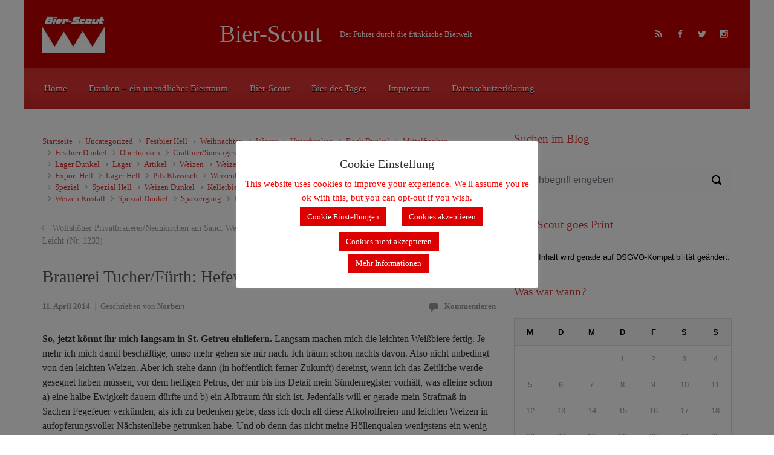

--- FILE ---
content_type: text/html; charset=UTF-8
request_url: https://bier-scout.de/brauerei-tucherfuerth-hefeweizen-leicht-1232/
body_size: 15264
content:

    <!DOCTYPE html>
<html itemscope="itemscope" itemtype="http://schema.org/WebPage"lang="de-DE">
    <head>
        <meta charset="UTF-8"/>
        <meta name="viewport" content="width=device-width, initial-scale=1.0"/>
        <meta http-equiv="X-UA-Compatible" content="IE=edge"/>
		<title>Brauerei Tucher/Fürth: Hefeweizen Leicht (Nr. 1232) &#8211; Bier-Scout</title>
<link rel='dns-prefetch' href='//s.w.org' />
<link rel="alternate" type="application/rss+xml" title="Bier-Scout &raquo; Feed" href="https://bier-scout.de/feed/" />
<link rel="alternate" type="application/rss+xml" title="Bier-Scout &raquo; Kommentar-Feed" href="https://bier-scout.de/comments/feed/" />
<link rel="alternate" type="application/rss+xml" title="Bier-Scout &raquo; Brauerei Tucher/Fürth: Hefeweizen Leicht (Nr. 1232) Kommentar-Feed" href="https://bier-scout.de/brauerei-tucherfuerth-hefeweizen-leicht-1232/feed/" />
		<script type="text/javascript">
			window._wpemojiSettings = {"baseUrl":"https:\/\/s.w.org\/images\/core\/emoji\/13.0.1\/72x72\/","ext":".png","svgUrl":"https:\/\/s.w.org\/images\/core\/emoji\/13.0.1\/svg\/","svgExt":".svg","source":{"concatemoji":"https:\/\/bier-scout.de\/wp-includes\/js\/wp-emoji-release.min.js"}};
			!function(e,a,t){var n,r,o,i=a.createElement("canvas"),p=i.getContext&&i.getContext("2d");function s(e,t){var a=String.fromCharCode;p.clearRect(0,0,i.width,i.height),p.fillText(a.apply(this,e),0,0);e=i.toDataURL();return p.clearRect(0,0,i.width,i.height),p.fillText(a.apply(this,t),0,0),e===i.toDataURL()}function c(e){var t=a.createElement("script");t.src=e,t.defer=t.type="text/javascript",a.getElementsByTagName("head")[0].appendChild(t)}for(o=Array("flag","emoji"),t.supports={everything:!0,everythingExceptFlag:!0},r=0;r<o.length;r++)t.supports[o[r]]=function(e){if(!p||!p.fillText)return!1;switch(p.textBaseline="top",p.font="600 32px Arial",e){case"flag":return s([127987,65039,8205,9895,65039],[127987,65039,8203,9895,65039])?!1:!s([55356,56826,55356,56819],[55356,56826,8203,55356,56819])&&!s([55356,57332,56128,56423,56128,56418,56128,56421,56128,56430,56128,56423,56128,56447],[55356,57332,8203,56128,56423,8203,56128,56418,8203,56128,56421,8203,56128,56430,8203,56128,56423,8203,56128,56447]);case"emoji":return!s([55357,56424,8205,55356,57212],[55357,56424,8203,55356,57212])}return!1}(o[r]),t.supports.everything=t.supports.everything&&t.supports[o[r]],"flag"!==o[r]&&(t.supports.everythingExceptFlag=t.supports.everythingExceptFlag&&t.supports[o[r]]);t.supports.everythingExceptFlag=t.supports.everythingExceptFlag&&!t.supports.flag,t.DOMReady=!1,t.readyCallback=function(){t.DOMReady=!0},t.supports.everything||(n=function(){t.readyCallback()},a.addEventListener?(a.addEventListener("DOMContentLoaded",n,!1),e.addEventListener("load",n,!1)):(e.attachEvent("onload",n),a.attachEvent("onreadystatechange",function(){"complete"===a.readyState&&t.readyCallback()})),(n=t.source||{}).concatemoji?c(n.concatemoji):n.wpemoji&&n.twemoji&&(c(n.twemoji),c(n.wpemoji)))}(window,document,window._wpemojiSettings);
		</script>
		<style type="text/css">
img.wp-smiley,
img.emoji {
	display: inline !important;
	border: none !important;
	box-shadow: none !important;
	height: 1em !important;
	width: 1em !important;
	margin: 0 .07em !important;
	vertical-align: -0.1em !important;
	background: none !important;
	padding: 0 !important;
}
</style>
	<link rel='stylesheet' id='wp-block-library-css'  href='https://bier-scout.de/wp-includes/css/dist/block-library/style.min.css' type='text/css' media='all' />
<link rel='stylesheet' id='crp-style-rounded-thumbs-css'  href='https://bier-scout.de/wp-content/plugins/contextual-related-posts/css/rounded-thumbs.min.css' type='text/css' media='all' />
<style id='crp-style-rounded-thumbs-inline-css' type='text/css'>

			.crp_related.crp-rounded-thumbs a {
			  width: 150px;
			  height: 150px;
			  text-decoration: none;
			}
			.crp_related.crp-rounded-thumbs img {
			  max-width: 150px;
			  margin: auto;
			}
			.crp_related.crp-rounded-thumbs .crp_title {
			  width: 100%;
			}
			
</style>
<link rel='stylesheet' id='cookie-law-info-css'  href='https://bier-scout.de/wp-content/plugins/cookie-law-info/legacy/public/css/cookie-law-info-public.css' type='text/css' media='all' />
<link rel='stylesheet' id='cookie-law-info-gdpr-css'  href='https://bier-scout.de/wp-content/plugins/cookie-law-info/legacy/public/css/cookie-law-info-gdpr.css' type='text/css' media='all' />
<link rel='stylesheet' id='dashicons-css'  href='https://bier-scout.de/wp-includes/css/dashicons.min.css' type='text/css' media='all' />
<link rel='stylesheet' id='post-views-counter-frontend-css'  href='https://bier-scout.de/wp-content/plugins/post-views-counter/css/frontend.min.css' type='text/css' media='all' />
<link rel='stylesheet' id='evolve-bootstrap-css'  href='https://bier-scout.de/wp-content/themes/evolve/assets/css/bootstrap.min.css' type='text/css' media='all' />
<link rel='stylesheet' id='evolve-fw-css'  href='https://bier-scout.de/wp-content/themes/evolve/assets/css/fw-all.min.css' type='text/css' media='all' />
<link rel='stylesheet' id='evolve-style-css'  href='https://bier-scout.de/wp-content/themes/evolve/style.css' type='text/css' media='all' />
<style id='evolve-style-inline-css' type='text/css'>
 .navbar-nav .nav-link:focus, .navbar-nav .nav-link:hover, .navbar-nav .active > .nav-link, .navbar-nav .nav-link.active, .navbar-nav .nav-link.show, .navbar-nav .show > .nav-link, .navbar-nav li.menu-item.current-menu-item > a, .navbar-nav li.menu-item.current-menu-parent > a, .navbar-nav li.menu-item.current-menu-ancestor > a, .navbar-nav li a:hover, .navbar-nav li:hover > a, .navbar-nav li:hover, .social-media-links a:hover { color: #492fb1; } .content { background-color: #ffffff; } .content { padding-top: 2rem; padding-bottom: 0rem; } .navbar-nav .dropdown-menu { background-color: #dd3333; } .navbar-nav .dropdown-item:focus, .navbar-nav .dropdown-item:hover { background: none; } .menu-header, .sticky-header { background-color: #dd3333; background: -webkit-gradient(linear, left top, left bottom, color-stop(50%, #dd3333 ), to( #d12727 )); background: -o-linear-gradient(top, ##dd3333 50%, #d12727 100%); background: linear-gradient(to bottom, #dd3333 50%, #d12727 100%); border-color: #d12727; -webkit-box-shadow: 0 1px 0 rgba(255, 255, 255, .2) inset, 0 0 2px rgba(255, 255, 255, .2) inset, 0 0 10px rgba(0, 0, 0, .1) inset, 0 1px 2px rgba(0, 0, 0, .1); box-shadow: 0 1px 0 rgba(255, 255, 255, .2) inset, 0 0 2px rgba(255, 255, 255, .2) inset, 0 0 10px rgba(0, 0, 0, .1) inset, 0 1px 2px rgba(0, 0, 0, .1); text-shadow: 0 1px 0 rgba(0, 0, 0, .8); } .header-v1 .header-search .form-control:focus, .sticky-header .header-search .form-control:focus { background-color: #d12727; } .footer { background: transparent; } .header-search .form-control, .header-search .form-control:focus, .header-search .form-control::placeholder { color: #ffffff; } body { font-size: 1rem; font-family: Roboto; font-weight: 300; color: #212529; } #website-title, #website-title a { font-size: 39px; font-family: Metrophobic; font-weight: 400; color: #ffffff; } #tagline { font-size: 13px; font-family: Roboto; font-weight: 400; color: #ffffff; } .post-title, .post-title a, .blog-title { font-size: 28px; font-family: Roboto; font-weight: 400; color: #51545C; } .post-content { font-size: 16px; font-family: Roboto; font-weight: 400; color: #333; } body{ color:#333; } #sticky-title { font-size: 28px; font-family: Roboto; font-weight: 400; color: #ffffff; } .page-nav a, .navbar-nav .nav-link, .navbar-nav .dropdown-item, .navbar-nav .dropdown-menu, .menu-header, .header-wrapper .header-search, .sticky-header, .navbar-toggler { font-size: 15px; font-family: Roboto; font-weight: 400; color: #ffffff; } .widget-title, .widget-title a.rsswidget { font-size: 19px; font-family: Roboto; font-weight: 400; color: #dd3333; } .widget-content, .aside, .aside a { font-size: 13px; font-family: Verdana, Geneva, sans-serif; font-weight: 400; color: #000000; }.widget-content, .widget-content a, .widget-content .tab-holder .news-list li .post-holder a, .widget-content .tab-holder .news-list li .post-holder .meta{ color:#000000; } h1 { font-size: 46px; font-family: Roboto; font-weight: 400; color: #333; } h2 { font-size: 40px; font-family: Roboto; font-weight: 400; color: #333; } h3 { font-size: 34px; font-family: Roboto; font-weight: 400; color: #333; } h4 { font-size: 27px; font-family: Roboto; font-weight: 400; color: #333; } h5 { font-size: 20px; font-family: Roboto; font-weight: 400; color: #333; } h6 { font-size: 14px; font-family: Roboto; font-weight: 400; color: #333; } #copyright, #copyright a { font-size: .7rem; font-family: Roboto; font-weight: 300; color: #999999; } #backtotop { right: 2rem; } .widget-content { background: none; border: none; -webkit-box-shadow: none; box-shadow: none; } .widget::before { -webkit-box-shadow: none; box-shadow: none; } a, .page-link, .page-link:hover, code, .widget_calendar tbody a, .page-numbers.current { color: #dd3333; } .breadcrumb-item:last-child, .breadcrumb-item+.breadcrumb-item::before, .widget a, .post-meta, .post-meta a, .navigation a, .post-content .number-pagination a:link, #wp-calendar td, .no-comment, .comment-meta, .comment-meta a, blockquote, .price del { color: #999999; } a:hover { color: #f14747; } .header { padding-top: 25px; padding-bottom: 25px; } .header.container { padding-left: 30px; padding-right: 30px; } .page-nav ul > li, .navbar-nav > li { padding: 0 10px; } .custom-header {	background-image: url(https://bier-scout.de/wp-content/uploads/2015/12/cropped-cropped-Hintergrund-Franken1.jpg); background-position: center top; background-repeat: repeat; position: relative; background-size: none; width: 100%; height: 100%; } .footer { background: url(https://bier-scout.de/wp-content/uploads/2015/12/cropped-Hintergrund-Franken1-2.jpg) center top no-repeat; border-bottom: 0; background-size: cover; width: 100%; } .social-media-links a { color: #ffffff; } .social-media-links .icon { height: x-large; width: x-large; } .header-block { background-color: #dd3333; background: -o-radial-gradient(circle, #dd3333, #ce2424); background: radial-gradient(circle, #dd3333, #ce2424); background-repeat: no-repeat; } .btn, a.btn, button, .button, .widget .button, input#submit, input[type=submit], .post-content a.btn, .woocommerce .button { background: #000000; background-image: -webkit-gradient( linear, left bottom, left top, from(#a50909), to(#000000) ); background-image: -o-linear-gradient( bottom, #a50909, #000000 ); background-image: linear-gradient( to top, #a50909, #000000 ); color: #f4f4f4; text-shadow: none; border-color: #ffffff; border-radius: 0; border-width: 2pxpx; border-style: solid; -webkit-box-shadow: 0 2px 0 transparent; box-shadow: 0 2px 0 transparent; } .btn:hover, a.btn:hover, button:hover, .button:hover, .widget .button:hover, input#submit:hover, input[type=submit]:hover, .carousel-control-button:hover, .header-wrapper .woocommerce-menu .btn:hover { color: #ffffff; border-color: #313a43; background: #dd3333; background-image: -webkit-gradient( linear, left bottom, left top, from( #313a43 ), to( #dd3333 ) ); background-image: -o-linear-gradient( bottom, #313a43, #dd3333 ); background-image: linear-gradient( to top, #313a43, #dd3333 ); -webkit-box-shadow: 0 2px 0 #313a43; box-shadow: 0 2px 0 #313a43; border-width: 2pxpx; border-style: solid; } input[type=text], input[type=email], input[type=url], input[type=password], input[type=file], input[type=tel], textarea, select, .form-control, .form-control:focus, .select2-container--default .select2-selection--single, a.wpml-ls-item-toggle, .wpml-ls-sub-menu a { background-color: #fcfcfc; border-color: #fcfcfc; color: #888888; } .custom-checkbox .custom-control-input:checked~.custom-control-label::before, .custom-radio .custom-control-input:checked~.custom-control-label::before, .nav-pills .nav-link.active, .dropdown-item.active, .dropdown-item:active, .woocommerce-store-notice, .comment-author .fn .badge-primary, .widget.woocommerce .count, .woocommerce-review-link, .woocommerce .onsale, .stars a:hover, .stars a.active { background: #492fb1; } .form-control:focus, .input-text:focus, input[type=text]:focus, input[type=email]:focus, input[type=url]:focus, input[type=password]:focus, input[type=file]:focus, input[type=tel]:focus, textarea:focus, .page-link:focus, select:focus { border-color: transparent; box-shadow: 0 0 .7rem rgba(73, 47, 177, 0.9); } .custom-control-input:focus~.custom-control-label::before { box-shadow: 0 0 0 1px #fff, 0 0 0 0.2rem  rgba(73, 47, 177, 0.25); } .btn.focus, .btn:focus { box-shadow: 0 0 0 0.2rem rgba(73, 47, 177, 0.25); } :focus { outline-color: rgba(73, 47, 177, 0.25); } code { border-left-color: #492fb1; } @media (min-width: 992px), (min-width: 1200px), (min-width: 1260px) and (max-width: 1198.98px) { .container, #wrapper { width: 100%; max-width: 1200px; } .posts.card-deck > .card { min-width: calc(33.333333% - 30px); max-width: calc(33.333333% - 30px); } .posts.card-deck > .card.p-4 { min-width: calc(33.333333% - 2rem); max-width: calc(33.333333% - 2rem); }} @media (max-width: 991.98px) { .posts.card-deck > .card { min-width: calc(50% - 30px); max-width: calc(50% - 30px); } .posts.card-deck > .card.p-4 { min-width: calc(50% - 2rem); max-width: calc(50% - 2rem); }} @media (min-width: 768px) { .sticky-header { width: 100%; left: 0; right: 0; margin: 0 auto; z-index: 99999; } .page-nav, .header-wrapper .main-menu { padding-top: 8px; padding-bottom: 8px; } #website-title { margin: 0; } a:hover .link-effect, a:focus .link-effect { -webkit-transform: translateY(-100%); -ms-transform: translateY(-100%); transform: translateY(-100%); } .posts.card-columns { -webkit-column-count: 3; column-count: 3; } .header-v1 .social-media-links li:last-child a { padding-right: 0; }} @media (max-width: 767.98px) { .navbar-nav .menu-item-has-children ul li .dropdown-toggle { padding-bottom: .7rem; } .navbar-nav .menu-item-has-children .dropdown-menu { margin-top: 0; } .page-nav ul li, .page-nav ul, .navbar-nav li, .navbar-nav, .navbar-nav .dropdown-menu, .navbar-toggler { border-color: #d12727; } .navbar-toggler, .page-nav ul li, .page-nav ul, .navbar-nav li, .navbar-nav, .navbar-nav .dropdown-menu { background: #d52b2b; } .posts.card-deck > .card { min-width: calc(100% - 30px); max-width: 100%; } .posts.card-deck > .card.p-4 { min-width: calc(100% - 2rem); max-width: 100%; }} @media (min-width: 576px) {} @media (max-width: 575.98px) { .posts.card-columns { -webkit-column-count: 1; column-count: 1; } .header-v1 .search-form .form-control { background-color: #d52b2b; }}
</style>
<script type='text/javascript' src='https://bier-scout.de/wp-includes/js/jquery/jquery.min.js' id='jquery-core-js'></script>
<script type='text/javascript' src='https://bier-scout.de/wp-includes/js/jquery/jquery-migrate.min.js' id='jquery-migrate-js'></script>
<script type='text/javascript' id='cookie-law-info-js-extra'>
/* <![CDATA[ */
var Cli_Data = {"nn_cookie_ids":[],"cookielist":[],"non_necessary_cookies":[],"ccpaEnabled":"","ccpaRegionBased":"","ccpaBarEnabled":"","strictlyEnabled":["necessary","obligatoire"],"ccpaType":"gdpr","js_blocking":"","custom_integration":"","triggerDomRefresh":"","secure_cookies":""};
var cli_cookiebar_settings = {"animate_speed_hide":"500","animate_speed_show":"500","background":"#ffffff","border":"#b1a6a6c2","border_on":"","button_1_button_colour":"#dd0000","button_1_button_hover":"#b10000","button_1_link_colour":"#fff","button_1_as_button":"1","button_1_new_win":"","button_2_button_colour":"#dd0000","button_2_button_hover":"#b10000","button_2_link_colour":"#ffffff","button_2_as_button":"1","button_2_hidebar":"","button_3_button_colour":"#dd0000","button_3_button_hover":"#b10000","button_3_link_colour":"#fff","button_3_as_button":"1","button_3_new_win":"","button_4_button_colour":"#dd0000","button_4_button_hover":"#b10000","button_4_link_colour":"#ffffff","button_4_as_button":"1","button_7_button_colour":"#61a229","button_7_button_hover":"#4e8221","button_7_link_colour":"#fff","button_7_as_button":"1","button_7_new_win":"","font_family":"inherit","header_fix":"1","notify_animate_hide":"1","notify_animate_show":"","notify_div_id":"#cookie-law-info-bar","notify_position_horizontal":"right","notify_position_vertical":"top","scroll_close":"","scroll_close_reload":"1","accept_close_reload":"","reject_close_reload":"","showagain_tab":"1","showagain_background":"#fff","showagain_border":"#000","showagain_div_id":"#cookie-law-info-again","showagain_x_position":"100px","text":"#ff0000","show_once_yn":"","show_once":"10000","logging_on":"","as_popup":"","popup_overlay":"1","bar_heading_text":"Cookie Einstellung","cookie_bar_as":"popup","popup_showagain_position":"bottom-right","widget_position":"left"};
var log_object = {"ajax_url":"https:\/\/bier-scout.de\/wp-admin\/admin-ajax.php"};
/* ]]> */
</script>
<script type='text/javascript' src='https://bier-scout.de/wp-content/plugins/cookie-law-info/legacy/public/js/cookie-law-info-public.js' id='cookie-law-info-js'></script>
<link rel="https://api.w.org/" href="https://bier-scout.de/wp-json/" /><link rel="alternate" type="application/json" href="https://bier-scout.de/wp-json/wp/v2/posts/1375" /><link rel="EditURI" type="application/rsd+xml" title="RSD" href="https://bier-scout.de/xmlrpc.php?rsd" />
<link rel="wlwmanifest" type="application/wlwmanifest+xml" href="https://bier-scout.de/wp-includes/wlwmanifest.xml" /> 
<meta name="generator" content="WordPress 5.6.6" />
<link rel="canonical" href="https://bier-scout.de/brauerei-tucherfuerth-hefeweizen-leicht-1232/" />
<link rel='shortlink' href='https://bier-scout.de/?p=1375' />
<link rel="alternate" type="application/json+oembed" href="https://bier-scout.de/wp-json/oembed/1.0/embed?url=https%3A%2F%2Fbier-scout.de%2Fbrauerei-tucherfuerth-hefeweizen-leicht-1232%2F" />
<link rel="alternate" type="text/xml+oembed" href="https://bier-scout.de/wp-json/oembed/1.0/embed?url=https%3A%2F%2Fbier-scout.de%2Fbrauerei-tucherfuerth-hefeweizen-leicht-1232%2F&#038;format=xml" />
<meta name="generator" content="Redux 4.5.10" /><style type="text/css">.recentcomments a{display:inline !important;padding:0 !important;margin:0 !important;}</style><style type="text/css" id="custom-background-css">
body.custom-background { background-color: #ffffff; }
</style>
	<link rel="icon" href="https://bier-scout.de/wp-content/uploads/2015/12/cropped-Hintergrund-Franken1-1-32x32.jpg" sizes="32x32" />
<link rel="icon" href="https://bier-scout.de/wp-content/uploads/2015/12/cropped-Hintergrund-Franken1-1-192x192.jpg" sizes="192x192" />
<link rel="apple-touch-icon" href="https://bier-scout.de/wp-content/uploads/2015/12/cropped-Hintergrund-Franken1-1-180x180.jpg" />
<meta name="msapplication-TileImage" content="https://bier-scout.de/wp-content/uploads/2015/12/cropped-Hintergrund-Franken1-1-270x270.jpg" />
				<style type="text/css" id="c4wp-checkout-css">
					.woocommerce-checkout .c4wp_captcha_field {
						margin-bottom: 10px;
						margin-top: 15px;
						position: relative;
						display: inline-block;
					}
				</style>
							<style type="text/css" id="c4wp-v3-lp-form-css">
				.login #login, .login #lostpasswordform {
					min-width: 350px !important;
				}
				.wpforms-field-c4wp iframe {
					width: 100% !important;
				}
			</style>
			    </head>
<body class="post-template-default single single-post postid-1375 single-format-standard custom-background" itemscope="itemscope" itemtype="http://schema.org/WebPage">
<a class="btn screen-reader-text sr-only sr-only-focusable"
   href="#primary">Zum Hauptinhalt springen</a>

<div id="wrapper"><div class="header-block"></div><header class="header-v1 header-wrapper" role="banner" itemscope="itemscope" itemtype="http://schema.org/WPHeader">
    <div class="header-pattern">

		<div class="custom-header">
        <div class="header container">
            <div class="row align-items-center justify-content-between">

				<div class="col order-1 order-md-3">
        <ul class="social-media-links ml-md-3 float-md-right">

			
                <li><a target="_blank" href="http://bier-scout.de/feed/rss/" data-toggle="tooltip"
                       data-placement="bottom"
                       title="RSS-Feed"><svg class="icon icon-rss" aria-hidden="true" role="img"> <use xlink:href="https://bier-scout.de/wp-content/themes/evolve/assets/images/icons.svg#icon-rss"></use> </svg></a>
                </li>

			
                <li><a target="_blank" href="https://www.facebook.com/DasBierDesTages/?ref=hl" data-toggle="tooltip"
                       data-placement="bottom"
                       title="Facebook"><svg class="icon icon-facebook" aria-hidden="true" role="img"> <use xlink:href="https://bier-scout.de/wp-content/themes/evolve/assets/images/icons.svg#icon-facebook"></use> </svg></a>
                </li>

			
                <li><a target="_blank" href="https://www.twitter.com/dasbierdestages" data-toggle="tooltip"
                       data-placement="bottom"
                       title="Twitter"><svg class="icon icon-twitter" aria-hidden="true" role="img"> <use xlink:href="https://bier-scout.de/wp-content/themes/evolve/assets/images/icons.svg#icon-twitter"></use> </svg></a>
                </li>

			
                <li><a target="_blank" href="https://www.instagram.com/bier_des_tages/" data-toggle="tooltip"
                       data-placement="bottom"
                       title="Instagram"><svg class="icon icon-instagram" aria-hidden="true" role="img"> <use xlink:href="https://bier-scout.de/wp-content/themes/evolve/assets/images/icons.svg#icon-instagram"></use> </svg></a>
                </li>

			
        </ul>
		</div><div class='col-md-3 order-2 order-md-1 header-logo-container pr-md-0'><a href=https://bier-scout.de><img alt='Bier-Scout' src=https://bier-scout.de/wp-content/uploads/2015/12/Logo_klein.jpg /></a></div><div class="col col-lg-auto order-2"><div class="row align-items-center"><div class="col-12 col-md-auto order-1"><h4 id="website-title"><a href="https://bier-scout.de">Bier-Scout</a>
    </h4></div><div class="col order-2 order-md-2"><div id="tagline">Der F&uuml;hrer durch die fr&auml;nkische Bierwelt</div></div></div><!-- .row .align-items-center --></div><!-- .col .order-2 -->
            </div><!-- .row .align-items-center -->
        </div><!-- .header .container -->

		</div><!-- .custom-header -->
    </div><!-- .header-pattern -->

    <div class="menu-header">
        <div class="container">
            <div class="row align-items-md-center">

				<nav class="navbar navbar-expand-md main-menu mr-auto col-12 col-sm"><button class="navbar-toggler" type="button" data-toggle="collapse" data-target="#primary-menu" aria-controls="primary-menu" aria-expanded="false" aria-label="Primär">
                                    <svg class="icon icon-menu" aria-hidden="true" role="img"> <use xlink:href="https://bier-scout.de/wp-content/themes/evolve/assets/images/icons.svg#icon-menu"></use> </svg>
                                    </button>
                                <div id="primary-menu" class="collapse navbar-collapse" data-hover="dropdown" data-animations="fadeInUp fadeInDown fadeInDown fadeInDown"><ul id="menu-menue1" class="navbar-nav mr-auto"><li itemscope="itemscope" itemtype="https://www.schema.org/SiteNavigationElement" id="menu-item-9260" class="menu-item menu-item-type-custom menu-item-object-custom menu-item-home menu-item-9260 nav-item"><a href="http://bier-scout.de" class="nav-link"><span class="link-effect" data-hover="Home">Home</span></a></li>
<li itemscope="itemscope" itemtype="https://www.schema.org/SiteNavigationElement" id="menu-item-155" class="menu-item menu-item-type-post_type menu-item-object-page menu-item-155 nav-item"><a href="https://bier-scout.de/franken-ein-unendlicher-biertraum/" class="nav-link"><span class="link-effect" data-hover="Franken – ein unendlicher Biertraum">Franken – ein unendlicher Biertraum</span></a></li>
<li itemscope="itemscope" itemtype="https://www.schema.org/SiteNavigationElement" id="menu-item-156" class="menu-item menu-item-type-post_type menu-item-object-page menu-item-156 nav-item"><a href="https://bier-scout.de/event-calender/bier-scout/" class="nav-link"><span class="link-effect" data-hover="Bier-Scout">Bier-Scout</span></a></li>
<li itemscope="itemscope" itemtype="https://www.schema.org/SiteNavigationElement" id="menu-item-166" class="menu-item menu-item-type-post_type menu-item-object-page menu-item-166 nav-item"><a href="https://bier-scout.de/bier-des-tages/" class="nav-link"><span class="link-effect" data-hover="Bier des Tages">Bier des Tages</span></a></li>
<li itemscope="itemscope" itemtype="https://www.schema.org/SiteNavigationElement" id="menu-item-157" class="menu-item menu-item-type-post_type menu-item-object-page menu-item-157 nav-item"><a href="https://bier-scout.de/impressum/" class="nav-link"><span class="link-effect" data-hover="Impressum">Impressum</span></a></li>
<li itemscope="itemscope" itemtype="https://www.schema.org/SiteNavigationElement" id="menu-item-10881" class="menu-item menu-item-type-post_type menu-item-object-page menu-item-privacy-policy menu-item-10881 nav-item"><a href="https://bier-scout.de/datenschutzerklaerung/" class="nav-link"><span class="link-effect" data-hover="Datenschutzerklärung">Datenschutzerklärung</span></a></li>
</ul></div></nav>
            </div><!-- .row .align-items-center -->
        </div><!-- .container -->
    </div><!-- .menu-header -->
</header><!-- .header-v1 --><div class="header-block"></div><div class="content"><div class="container"><div class="row"><div id="primary" class="col-sm-12 col-md-8"><nav aria-label="Breadcrumb"><ol class="breadcrumb"><li class="breadcrumb-item"><a class="home" href="https://bier-scout.de">Startseite</a></li><li class="breadcrumb-item"><a href="https://bier-scout.de/category/uncategorized/" title="Uncategorized">Uncategorized</a></li> <li class="breadcrumb-item"><a href="https://bier-scout.de/category/festbier-hell/" title="Festbier Hell">Festbier Hell</a></li> <li class="breadcrumb-item"><a href="https://bier-scout.de/category/weihnachten/" title="Weihnachten">Weihnachten</a></li> <li class="breadcrumb-item"><a href="https://bier-scout.de/category/winter/" title="Winter">Winter</a></li> <li class="breadcrumb-item"><a href="https://bier-scout.de/category/unterfranken/" title="Unterfranken">Unterfranken</a></li> <li class="breadcrumb-item"><a href="https://bier-scout.de/category/bock/bock-dunkel/" title="Bock Dunkel">Bock Dunkel</a></li> <li class="breadcrumb-item"><a href="https://bier-scout.de/category/mittelfranken/" title="Mittelfranken">Mittelfranken</a></li> <li class="breadcrumb-item"><a href="https://bier-scout.de/category/festbier-dunkel/" title="Festbier Dunkel">Festbier Dunkel</a></li> <li class="breadcrumb-item"><a href="https://bier-scout.de/category/oberfranken/" title="Oberfranken">Oberfranken</a></li> <li class="breadcrumb-item"><a href="https://bier-scout.de/category/craftbiersonstiges/" title="Craftbier/Sonstiges">Craftbier/Sonstiges</a></li> <li class="breadcrumb-item"><a href="https://bier-scout.de/category/reichskreis/" title="Reichskreis">Reichskreis</a></li> <li class="breadcrumb-item"><a href="https://bier-scout.de/category/bock/bock-hell/" title="Bock Hell">Bock Hell</a></li> <li class="breadcrumb-item"><a href="https://bier-scout.de/category/bock/" title="Bock">Bock</a></li> <li class="breadcrumb-item"><a href="https://bier-scout.de/category/pils/" title="Pils">Pils</a></li> <li class="breadcrumb-item"><a href="https://bier-scout.de/category/pils/pils-naturtrueb/" title="Pils naturtrüb">Pils naturtrüb</a></li> <li class="breadcrumb-item"><a href="https://bier-scout.de/category/lager-dunkel/" title="Lager Dunkel">Lager Dunkel</a></li> <li class="breadcrumb-item"><a href="https://bier-scout.de/category/lager/" title="Lager">Lager</a></li> <li class="breadcrumb-item"><a href="https://bier-scout.de/category/artikel/" title="Artikel">Artikel</a></li> <li class="breadcrumb-item"><a href="https://bier-scout.de/category/weizen/" title="Weizen">Weizen</a></li> <li class="breadcrumb-item"><a href="https://bier-scout.de/category/weizen/weizen-hell/" title="Weizen Hell">Weizen Hell</a></li> <li class="breadcrumb-item"><a href="https://bier-scout.de/category/rauchbier/" title="Rauchbier">Rauchbier</a></li> <li class="breadcrumb-item"><a href="https://bier-scout.de/category/maerzen/" title="Märzen">Märzen</a></li> <li class="breadcrumb-item"><a href="https://bier-scout.de/category/alkoholfrei/" title="Alkoholfrei">Alkoholfrei</a></li> <li class="breadcrumb-item"><a href="https://bier-scout.de/category/alkoholfrei/bier-alkoholfrei/" title="Bier Alkoholfrei">Bier Alkoholfrei</a></li> <li class="breadcrumb-item"><a href="https://bier-scout.de/category/export/" title="Export">Export</a></li> <li class="breadcrumb-item"><a href="https://bier-scout.de/category/export-hell/" title="Export Hell">Export Hell</a></li> <li class="breadcrumb-item"><a href="https://bier-scout.de/category/lager-hell/" title="Lager Hell">Lager Hell</a></li> <li class="breadcrumb-item"><a href="https://bier-scout.de/category/pils/pils-klassisch/" title="Pils Klassisch">Pils Klassisch</a></li> <li class="breadcrumb-item"><a href="https://bier-scout.de/category/weizenbock/" title="Weizenbock">Weizenbock</a></li> <li class="breadcrumb-item"><a href="https://bier-scout.de/category/festbier/" title="Festbier">Festbier</a></li> <li class="breadcrumb-item"><a href="https://bier-scout.de/category/leichtbier/" title="Leichtbier">Leichtbier</a></li> <li class="breadcrumb-item"><a href="https://bier-scout.de/category/bier-leicht/" title="Bier Leicht">Bier Leicht</a></li> <li class="breadcrumb-item"><a href="https://bier-scout.de/category/weizen/weizen-alkoholfrei/" title="Weizen Alkoholfrei">Weizen Alkoholfrei</a></li> <li class="breadcrumb-item"><a href="https://bier-scout.de/category/spezial/" title="Spezial">Spezial</a></li> <li class="breadcrumb-item"><a href="https://bier-scout.de/category/spezial-hell/" title="Spezial Hell">Spezial Hell</a></li> <li class="breadcrumb-item"><a href="https://bier-scout.de/category/weizen/weizen-dunkel/" title="Weizen Dunkel">Weizen Dunkel</a></li> <li class="breadcrumb-item"><a href="https://bier-scout.de/category/kellerbier/" title="Kellerbier">Kellerbier</a></li> <li class="breadcrumb-item"><a href="https://bier-scout.de/category/lager-bernstein/" title="Lager Bernstein">Lager Bernstein</a></li> <li class="breadcrumb-item"><a href="https://bier-scout.de/category/export-dunkel/" title="Export Dunkel">Export Dunkel</a></li> <li class="breadcrumb-item"><a href="https://bier-scout.de/category/rotbier/" title="Rotbier">Rotbier</a></li> <li class="breadcrumb-item"><a href="https://bier-scout.de/category/weizen/weizen-leicht/" title="Weizen Leicht">Weizen Leicht</a></li> <li class="breadcrumb-item"><a href="https://bier-scout.de/category/weizen/weizen-kristall/" title="Weizen Kristall">Weizen Kristall</a></li> <li class="breadcrumb-item"><a href="https://bier-scout.de/category/spezial-dunkel/" title="Spezial Dunkel">Spezial Dunkel</a></li> <li class="breadcrumb-item"><a href="https://bier-scout.de/category/spaziergang/" title="Spaziergang">Spaziergang</a></li><li class="breadcrumb-item active">Brauerei Tucher/Fürth: Hefeweizen Leicht (Nr. 1232)</li></ul></nav>
<nav aria-label="Navigation"
     class="row infinite navigation">

	
        <div class="col-sm-6 nav-next"><a href="https://bier-scout.de/wolfshoeher-privatbrauereineunkirchen-am-sand-weissbier-leicht-nr-1233/" rel="next">Wolfshöher Privatbrauerei/Neunkirchen am Sand: Weissbier Leicht (Nr. 1233)</a></div>
        <div class="col-sm-6 nav-previous"><a href="https://bier-scout.de/brauerei-kitzmannerlangen-leichtes-weissbier-nr-1231/" rel="prev">Brauerei Kitzmann/Erlangen: Leichtes Weißbier (Nr. 1231)</a></div>

	
</nav><!-- .row .navigation -->
<article id="post-1375" class="post-1375 post type-post status-publish format-standard hentry" itemscope="itemscope"
         itemtype="http://schema.org/Article">

	<h1 class="post-title" itemprop="name">Brauerei Tucher/Fürth: Hefeweizen Leicht (Nr. 1232)</h1><div class="row post-meta align-items-center"><div class="col author vcard"><span class="published updated" itemprop="datePublished" pubdate>11. April 2014</span>Geschrieben von <a class="url fn" href="https://bier-scout.de/author/admin/" title="Alle Beiträge von Norbert anzeigen">Norbert</a></div><!-- .col .author .vcard --><div class="col comment-count"><svg class="icon icon-comment" aria-hidden="true" role="img"> <use xlink:href="https://bier-scout.de/wp-content/themes/evolve/assets/images/icons.svg#icon-comment"></use> </svg><a href="https://bier-scout.de/brauerei-tucherfuerth-hefeweizen-leicht-1232/#respond">Kommentieren</a></div><!-- .col .comment-count --></div><!-- .row .post-meta .align-items-top -->
    <div class="post-content" itemprop="description">

		<p><strong>So, jetzt könnt ihr mich langsam in St. Getreu einliefern.</strong> Langsam machen mich die leichten Weißbiere fertig. Je mehr ich mich damit beschäftige, umso mehr gehen sie mir nach. Ich träum schon nachts davon. Also nicht unbedingt von den leichten Weizen. Aber ich stehe dann (in hoffentlich ferner Zukunft) dereinst, wenn ich das Zeitliche werde gesegnet haben müssen, vor dem heiligen Petrus, der mir bis ins Detail mein Sündenregister vorhält, was alleine schon a) eine halbe Ewigkeit dauern dürfte und b) ein Albtraum für sich ist. Jedenfalls will er gerade mein Strafmaß in Sachen Fegefeuer verkünden, als ich zu bedenken gebe, dass ich doch all diese Alkoholfreien und leichten Weizen in aufopferungsvoller Nächstenliebe getrunken habe. Und ob denn das nicht meine Höllenqualen wenigstens ein wenig verkürzen könne. Worauf er in seinen weißen Rauschebart – ich bin da szenisch von Gustl Bayrhammer vorgeprägt – grantelt &#8222;Na schön. So sei es. Aber nur um 2,9 %!&#8220;, und sich schallend lachend fortbewegt.</p>
<p>Was mich zu zwei Fragen bringt:<br />
1. Warum ist der heilige Petrus ein Bayer? Und ist das Teil meiner Strafe?<br />
Und 2. Warum zum Teufel muss überall 2,9 % stehen?</p>
<p style="text-align: center;"><a href="http://bierdestages.de/bdt/wp-content/uploads/2014/04/IMAG2730.jpg"><img loading="lazy" class="wp-image-1384 aligncenter" title="Tucher Hefe Weizen Leicht" alt="Tucher Hefe Weizen Leicht" src="http://bierdestages.de/bdt/wp-content/uploads/2014/04/IMAG2730-576x1024.jpg" width="399" height="710" /></a><br />
Da macht das heutige <strong>Tucher Hefeweizen Leicht</strong> keinen Unterschied. Wieder 2,9 %. Und wieder ein typischer Gelb-Orange-Ton. Und wieder so ein schankes Weizen, das einfach zu schwach auf der Brust ist. Und ich meine jetzt nicht den Alkohol. Um die ganzen Maiböcke kümmere ich mich dann nach Ostern. Beim <strong>Tucher Hefeweizen Leicht</strong> hat man einen hefig-süßen Antrunk, der von fruchtigen Pfirsichnoten begleitet wird. So habe ich es jedenfalls wahrgenommen. Im Mittelfeld fällt es aber schon ab, da kommt nicht mehr so viel hinterher, kommt aber noch so über die Runden. Wo es ihm aber definitiv fehlt, ist im Abgang. <strong>Da fällt mir nur eines ein: Zum Essen trinken.</strong> Was dem Weizen fehlt, macht vielleicht die Kombination mit dem Essen wieder wett. Spontan fiele mir dawürde ich da <strong>Spargel</strong> vorschlagen, getestet habe ich es aber noch nicht. Vielleicht zusammen mit einer Sauce Hollandaise. Dann wäre da alles, was man braucht: fruchtige Aromen vom Hefeweizen Leicht, das Spargelaroma, das übernehmen kann, wenn das Weizen schwächelt und die Hollandaise, die am Ende Sämigkeit verbreitet, wo das leichte Weizen schlank rüberkommt.</p>
<p style="text-align: center;"><a href="http://bierdestages.de/bdt/wp-content/uploads/2014/04/Tucher-Hefe-Weizen-Leicht.jpg"><img loading="lazy" class="size-large wp-image-1383 aligncenter" title="Tucher Hefe Weizen Leicht" alt="Tucher Hefe Weizen Leicht" src="http://bierdestages.de/bdt/wp-content/uploads/2014/04/Tucher-Hefe-Weizen-Leicht-1024x733.jpg" width="620" height="443" /></a></p>
<p>Allerdings befürchte ich bei meinem Glück, dass der heilige Petrus nicht nur Bayer, sondern auch noch Weinliebhaber ist. Und bei denen bin ich mit solchen Empfehlungen genauso unten durch. Sollte mich also dereinst einer von Wolke zu Wolke fliegend suchen wollen, ich bin derweil für länger weiter unten &#8230;</p>
<div class="post-views content-post post-1375 entry-meta load-static">
				<span class="post-views-icon dashicons dashicons-chart-bar"></span> <span class="post-views-label">Post Views:</span> <span class="post-views-count">426</span>
			</div>
    </div><!-- .post-content -->

	
        <div class="row post-meta post-meta-footer align-items-top">

			<div class="col"><svg class="icon icon-category" aria-hidden="true" role="img"> <use xlink:href="https://bier-scout.de/wp-content/themes/evolve/assets/images/icons.svg#icon-category"></use> </svg>Allgemein</div><!-- .col -->
        </div><!-- .row .post-meta .post-meta-footer .align-items-top -->

	
</article><!-- .post -->


<nav aria-label="Navigation"
     class="row infinite navigation">

	
        <div class="col-sm-6 nav-next"><a href="https://bier-scout.de/wolfshoeher-privatbrauereineunkirchen-am-sand-weissbier-leicht-nr-1233/" rel="next">Wolfshöher Privatbrauerei/Neunkirchen am Sand: Weissbier Leicht (Nr. 1233)</a></div>
        <div class="col-sm-6 nav-previous"><a href="https://bier-scout.de/brauerei-kitzmannerlangen-leichtes-weissbier-nr-1231/" rel="prev">Brauerei Kitzmann/Erlangen: Leichtes Weißbier (Nr. 1231)</a></div>

	
</nav><!-- .row .navigation -->
    <div id="comments">

		
            <div class="row align-items-center mb-4">
                <div class="col-auto">

					<h5 class="no-comment mb-0">Noch keine Kommentare</h5>
                </div><!-- .col-auto -->

				<div class="col-auto pl-sm-0"><a title="Kommentare verfolgen" class="comment-feed" data-toggle="tooltip" data-placement="top" href="https://bier-scout.de/brauerei-tucherfuerth-hefeweizen-leicht-1232/feed/"><svg class="icon icon-rss" aria-hidden="true" role="img"> <use xlink:href="https://bier-scout.de/wp-content/themes/evolve/assets/images/icons.svg#icon-rss"></use> </svg></a></div>
            </div><!-- .row .align-items-center .mb-4 -->

		
    </div><!-- #comments -->

	<div id="respond" class="comment-respond">
		<h3 id="reply-title" class="comment-reply-title">Schreibe einen Kommentar <small><a rel="nofollow" id="cancel-comment-reply-link" href="/brauerei-tucherfuerth-hefeweizen-leicht-1232/#respond" style="display:none;"><svg class="icon icon-close" aria-hidden="true" role="img"> <use xlink:href="https://bier-scout.de/wp-content/themes/evolve/assets/images/icons.svg#icon-close"></use> </svg>Antwort abbrechen</a></small></h3><form action="https://bier-scout.de/wp-comments-post.php" method="post" id="commentform" class="comment-form"><p class="comment-notes"><span id="email-notes">Deine E-Mail-Adresse wird nicht veröffentlicht.</span></p><p class="comment-form-comment"><textarea id="comment" name="comment" class="form-control" cols="45" rows="8" aria-required="true"></textarea></p><p class="comment-form-author"><label for="author">Name</label><input id="author" name="author" class="form-control" type="text" value="" size="30"  /></p>
<p class="comment-form-email"><label for="email">E-Mail</label><input id="email" name="email" class="form-control" type="text" value="" size="30"  /></p>
<p class="comment-form-url"><label for="url">Website</label><input id="url" name="url" class="form-control" type="text" value="" size="30" /></p>
<p class="comment-form-cookies-consent custom-control custom-checkbox"><input id="wp-comment-cookies-consent" name="wp-comment-cookies-consent" class="custom-control-input" type="checkbox" value="yes" /><label for="wp-comment-cookies-consent"  class="custom-control-label">Meinen Namen, E-Mail-Adresse und Website in diesem Browser für meinen nächsten Kommentar speichern.</label></p>
<!-- CAPTCHA added with CAPTCHA 4WP plugin. More information: https://captcha4wp.com --><div class="c4wp_captcha_field" style="margin-bottom: 10px" data-nonce="95fa07cee8"><div id="c4wp_captcha_field_1" class="c4wp_captcha_field_div"></div></div><!-- / CAPTCHA by CAPTCHA 4WP plugin --><p class="form-submit"><input name="submit" type="submit" id="submit" class="btn" value="Kommentar abschicken" /> <input type='hidden' name='comment_post_ID' value='1375' id='comment_post_ID' />
<input type='hidden' name='comment_parent' id='comment_parent' value='0' />
</p></form>	</div><!-- #respond -->
	</div><!-- #primary 2222222222-->
<aside id="secondary" class="aside col-sm-12 col-md-4">

	<div id="search-2" class="widget widget_search"><div class="widget-content"><div class="widget-before-title"><div class="widget-title-background"></div><h3 class="widget-title">Suchen im Blog</h3></div>
<form action="https://bier-scout.de" method="get" class="search-form">
    <label>
        <input type="text" tabindex="3" name="s" class="form-control"
               placeholder="Suchbegriff eingeben"/>

		<svg class="icon icon-search" aria-hidden="true" role="img"> <use xlink:href="https://bier-scout.de/wp-content/themes/evolve/assets/images/icons.svg#icon-search"></use> </svg>
        <button class="search-button" tabindex="4" type="submit"></button>
    </label>
</form>

</div></div><div id="text-2" class="widget widget_text"><div class="widget-content"><div class="widget-before-title"><div class="widget-title-background"></div><h3 class="widget-title">Bier-Scout goes Print</h3></div>			<div class="textwidget">Dieser Inhalt wird gerade auf DSGVO-Kompatibilität geändert.</div>
		</div></div><div id="text-4" class="widget widget_text"><div class="widget-content">			<div class="textwidget">
</div>
		</div></div><div id="calendar-2" class="widget widget_calendar"><div class="widget-content"><div class="widget-before-title"><div class="widget-title-background"></div><h3 class="widget-title">Was war wann?</h3></div><div id="calendar_wrap" class="calendar_wrap"><table id="wp-calendar" class="wp-calendar-table">
	<caption>Januar 2026</caption>
	<thead>
	<tr>
		<th scope="col" title="Montag">M</th>
		<th scope="col" title="Dienstag">D</th>
		<th scope="col" title="Mittwoch">M</th>
		<th scope="col" title="Donnerstag">D</th>
		<th scope="col" title="Freitag">F</th>
		<th scope="col" title="Samstag">S</th>
		<th scope="col" title="Sonntag">S</th>
	</tr>
	</thead>
	<tbody>
	<tr>
		<td colspan="3" class="pad">&nbsp;</td><td>1</td><td>2</td><td>3</td><td>4</td>
	</tr>
	<tr>
		<td>5</td><td>6</td><td>7</td><td>8</td><td>9</td><td>10</td><td>11</td>
	</tr>
	<tr>
		<td>12</td><td>13</td><td>14</td><td>15</td><td id="today">16</td><td>17</td><td>18</td>
	</tr>
	<tr>
		<td>19</td><td>20</td><td>21</td><td>22</td><td>23</td><td>24</td><td>25</td>
	</tr>
	<tr>
		<td>26</td><td>27</td><td>28</td><td>29</td><td>30</td><td>31</td>
		<td class="pad" colspan="1">&nbsp;</td>
	</tr>
	</tbody>
	</table><nav aria-label="Vorherige und nächste Monate" class="wp-calendar-nav">
		<span class="wp-calendar-nav-prev"><a href="https://bier-scout.de/2024/04/">&laquo; Apr</a></span>
		<span class="pad">&nbsp;</span>
		<span class="wp-calendar-nav-next">&nbsp;</span>
	</nav></div></div></div>
		<div id="recent-posts-2" class="widget widget_recent_entries"><div class="widget-content">
		<div class="widget-before-title"><div class="widget-title-background"></div><h3 class="widget-title">Neueste Beiträge</h3></div>
		<ul>
											<li>
					<a href="https://bier-scout.de/alles-gute-zum-geburtstag-liebes-reinheitsgebot/">Alles Gute zum Geburtstag, liebes Reinheitsgebot</a>
									</li>
											<li>
					<a href="https://bier-scout.de/liebes-reinheitsgebot/">Liebes Reinheitsgebot &#8230;</a>
									</li>
											<li>
					<a href="https://bier-scout.de/klosterbraeu-bamberg-bamberger-kellerbier-nr-2086/">Klosterbräu/Bamberg: Bamberger Kellerbier (Nr. 2086)</a>
									</li>
											<li>
					<a href="https://bier-scout.de/waldschatz-braeu-erbshausen-cipi-kellerpils-citra-nr-2085/">Waldschatz Bräu/Erbshausen: Cipi Kellerpils Citra  (Nr. 2085)</a>
									</li>
											<li>
					<a href="https://bier-scout.de/libertus-craft-brewing-untererthal-roter-franke-nr-2084/">Libertus Craft Brewing/Untererthal: Roter Franke (Nr. 2084)</a>
									</li>
					</ul>

		</div></div><div id="recent-comments-2" class="widget widget_recent_comments"><div class="widget-content"><div class="widget-before-title"><div class="widget-title-background"></div><h3 class="widget-title">Neueste Kommentare</h3></div><ul id="recentcomments"></ul></div></div>
</aside><!-- #secondary --></div><!-- .row --></div><!-- .container --></div><!-- .content --><footer class="footer" itemscope="itemscope" itemtype="http://schema.org/WPFooter" role="contentinfo"><div class="container"><div class="footer-widgets"><div class="row"><div class="col-sm-12 col-md-6"><div id="archives-4" class="widget widget_archive"><div class="widget-content"><div class="widget-before-title"><div class="widget-title-background"></div><h3 class="widget-title">Archive</h3></div>		<label class="screen-reader-text" for="archives-dropdown-4">Archive</label>
		<select id="archives-dropdown-4" name="archive-dropdown">
			
			<option value="">Monat auswählen</option>
				<option value='https://bier-scout.de/2024/04/'> April 2024 &nbsp;(1)</option>
	<option value='https://bier-scout.de/2021/04/'> April 2021 &nbsp;(1)</option>
	<option value='https://bier-scout.de/2018/08/'> August 2018 &nbsp;(3)</option>
	<option value='https://bier-scout.de/2018/07/'> Juli 2018 &nbsp;(1)</option>
	<option value='https://bier-scout.de/2018/05/'> Mai 2018 &nbsp;(7)</option>
	<option value='https://bier-scout.de/2018/04/'> April 2018 &nbsp;(6)</option>
	<option value='https://bier-scout.de/2018/03/'> März 2018 &nbsp;(7)</option>
	<option value='https://bier-scout.de/2018/02/'> Februar 2018 &nbsp;(5)</option>
	<option value='https://bier-scout.de/2018/01/'> Januar 2018 &nbsp;(1)</option>
	<option value='https://bier-scout.de/2017/12/'> Dezember 2017 &nbsp;(11)</option>
	<option value='https://bier-scout.de/2017/11/'> November 2017 &nbsp;(3)</option>
	<option value='https://bier-scout.de/2017/10/'> Oktober 2017 &nbsp;(2)</option>
	<option value='https://bier-scout.de/2017/09/'> September 2017 &nbsp;(2)</option>
	<option value='https://bier-scout.de/2017/08/'> August 2017 &nbsp;(5)</option>
	<option value='https://bier-scout.de/2017/07/'> Juli 2017 &nbsp;(2)</option>
	<option value='https://bier-scout.de/2017/06/'> Juni 2017 &nbsp;(5)</option>
	<option value='https://bier-scout.de/2017/05/'> Mai 2017 &nbsp;(5)</option>
	<option value='https://bier-scout.de/2017/04/'> April 2017 &nbsp;(10)</option>
	<option value='https://bier-scout.de/2017/03/'> März 2017 &nbsp;(8)</option>
	<option value='https://bier-scout.de/2017/02/'> Februar 2017 &nbsp;(5)</option>
	<option value='https://bier-scout.de/2017/01/'> Januar 2017 &nbsp;(7)</option>
	<option value='https://bier-scout.de/2016/12/'> Dezember 2016 &nbsp;(10)</option>
	<option value='https://bier-scout.de/2016/11/'> November 2016 &nbsp;(7)</option>
	<option value='https://bier-scout.de/2016/10/'> Oktober 2016 &nbsp;(5)</option>
	<option value='https://bier-scout.de/2016/09/'> September 2016 &nbsp;(8)</option>
	<option value='https://bier-scout.de/2016/08/'> August 2016 &nbsp;(6)</option>
	<option value='https://bier-scout.de/2016/07/'> Juli 2016 &nbsp;(4)</option>
	<option value='https://bier-scout.de/2016/06/'> Juni 2016 &nbsp;(4)</option>
	<option value='https://bier-scout.de/2016/05/'> Mai 2016 &nbsp;(8)</option>
	<option value='https://bier-scout.de/2016/04/'> April 2016 &nbsp;(7)</option>
	<option value='https://bier-scout.de/2016/03/'> März 2016 &nbsp;(7)</option>
	<option value='https://bier-scout.de/2016/02/'> Februar 2016 &nbsp;(7)</option>
	<option value='https://bier-scout.de/2016/01/'> Januar 2016 &nbsp;(10)</option>
	<option value='https://bier-scout.de/2015/12/'> Dezember 2015 &nbsp;(27)</option>
	<option value='https://bier-scout.de/2015/11/'> November 2015 &nbsp;(30)</option>
	<option value='https://bier-scout.de/2015/10/'> Oktober 2015 &nbsp;(31)</option>
	<option value='https://bier-scout.de/2015/09/'> September 2015 &nbsp;(30)</option>
	<option value='https://bier-scout.de/2015/08/'> August 2015 &nbsp;(31)</option>
	<option value='https://bier-scout.de/2015/07/'> Juli 2015 &nbsp;(31)</option>
	<option value='https://bier-scout.de/2015/06/'> Juni 2015 &nbsp;(30)</option>
	<option value='https://bier-scout.de/2015/05/'> Mai 2015 &nbsp;(31)</option>
	<option value='https://bier-scout.de/2015/04/'> April 2015 &nbsp;(30)</option>
	<option value='https://bier-scout.de/2015/03/'> März 2015 &nbsp;(31)</option>
	<option value='https://bier-scout.de/2015/02/'> Februar 2015 &nbsp;(28)</option>
	<option value='https://bier-scout.de/2015/01/'> Januar 2015 &nbsp;(31)</option>
	<option value='https://bier-scout.de/2014/12/'> Dezember 2014 &nbsp;(31)</option>
	<option value='https://bier-scout.de/2014/11/'> November 2014 &nbsp;(30)</option>
	<option value='https://bier-scout.de/2014/10/'> Oktober 2014 &nbsp;(31)</option>
	<option value='https://bier-scout.de/2014/09/'> September 2014 &nbsp;(30)</option>
	<option value='https://bier-scout.de/2014/08/'> August 2014 &nbsp;(31)</option>
	<option value='https://bier-scout.de/2014/07/'> Juli 2014 &nbsp;(31)</option>
	<option value='https://bier-scout.de/2014/06/'> Juni 2014 &nbsp;(30)</option>
	<option value='https://bier-scout.de/2014/05/'> Mai 2014 &nbsp;(31)</option>
	<option value='https://bier-scout.de/2014/04/'> April 2014 &nbsp;(30)</option>
	<option value='https://bier-scout.de/2014/03/'> März 2014 &nbsp;(31)</option>
	<option value='https://bier-scout.de/2014/02/'> Februar 2014 &nbsp;(28)</option>
	<option value='https://bier-scout.de/2014/01/'> Januar 2014 &nbsp;(33)</option>
	<option value='https://bier-scout.de/2013/12/'> Dezember 2013 &nbsp;(5)</option>
	<option value='https://bier-scout.de/2013/09/'> September 2013 &nbsp;(1)</option>
	<option value='https://bier-scout.de/2012/02/'> Februar 2012 &nbsp;(7)</option>
	<option value='https://bier-scout.de/2012/01/'> Januar 2012 &nbsp;(31)</option>
	<option value='https://bier-scout.de/2011/12/'> Dezember 2011 &nbsp;(31)</option>
	<option value='https://bier-scout.de/2011/11/'> November 2011 &nbsp;(30)</option>
	<option value='https://bier-scout.de/2011/10/'> Oktober 2011 &nbsp;(31)</option>
	<option value='https://bier-scout.de/2011/09/'> September 2011 &nbsp;(30)</option>
	<option value='https://bier-scout.de/2011/08/'> August 2011 &nbsp;(31)</option>
	<option value='https://bier-scout.de/2011/07/'> Juli 2011 &nbsp;(31)</option>
	<option value='https://bier-scout.de/2011/06/'> Juni 2011 &nbsp;(30)</option>
	<option value='https://bier-scout.de/2011/05/'> Mai 2011 &nbsp;(31)</option>
	<option value='https://bier-scout.de/2011/04/'> April 2011 &nbsp;(30)</option>
	<option value='https://bier-scout.de/2011/03/'> März 2011 &nbsp;(31)</option>
	<option value='https://bier-scout.de/2011/02/'> Februar 2011 &nbsp;(28)</option>
	<option value='https://bier-scout.de/2011/01/'> Januar 2011 &nbsp;(23)</option>
	<option value='https://bier-scout.de/2000/01/'> Januar 2000 &nbsp;(6)</option>

		</select>

<script type="text/javascript">
/* <![CDATA[ */
(function() {
	var dropdown = document.getElementById( "archives-dropdown-4" );
	function onSelectChange() {
		if ( dropdown.options[ dropdown.selectedIndex ].value !== '' ) {
			document.location.href = this.options[ this.selectedIndex ].value;
		}
	}
	dropdown.onchange = onSelectChange;
})();
/* ]]> */
</script>
			</div></div><div id="meta-2" class="widget widget_meta"><div class="widget-content"><div class="widget-before-title"><div class="widget-title-background"></div><h3 class="widget-title">Meta</h3></div>
		<ul>
						<li><a href="https://bier-scout.de/wp-login.php">Anmelden</a></li>
			<li><a href="https://bier-scout.de/feed/">Feed der Einträge</a></li>
			<li><a href="https://bier-scout.de/comments/feed/">Kommentare-Feed</a></li>

			<li><a href="https://de.wordpress.org/">WordPress.org</a></li>
		</ul>

		</div></div></div></div></div><div class="row"><div class="col custom-footer"><p id="copyright"><span class="credits"><a href="http://theme4press.com/evolve-multipurpose-wordpress-theme/">evolve</a> theme by Theme4Press&nbsp;&nbsp;&bull;&nbsp;&nbsp;Powered by <a href="http://wordpress.org">WordPress</a></span></p></div></div></div><!-- .container --></footer><!-- .footer --><a href="#" id="backtotop" class="btn" role="button">&nbsp;</a></div><!-- #wrapper --><!--googleoff: all--><div id="cookie-law-info-bar" data-nosnippet="true"><h5 class="cli_messagebar_head">Cookie Einstellung</h5><span>This website uses cookies to improve your experience. We'll assume you're ok with this, but you can opt-out if you wish. <br />
<a role='button' class="medium cli-plugin-button cli-plugin-main-button cli_settings_button" style="margin:5px 20px 5px 20px">Cookie Einstellungen</a><a role='button' data-cli_action="accept" id="cookie_action_close_header" class="medium cli-plugin-button cli-plugin-main-button cookie_action_close_header cli_action_button wt-cli-accept-btn" style="margin:5px">Cookies akzeptieren</a> <br />
<a role='button' id="cookie_action_close_header_reject" class="medium cli-plugin-button cli-plugin-main-button cookie_action_close_header_reject cli_action_button wt-cli-reject-btn" data-cli_action="reject">Cookies nicht akzeptieren</a><br />
<a href="https://bier-scout.de/datenschutzerklaerung/" id="CONSTANT_OPEN_URL" target="_blank" class="medium cli-plugin-button cli-plugin-main-link">Mehr Informationen</a></span></div><div id="cookie-law-info-again" data-nosnippet="true"><span id="cookie_hdr_showagain">Privacy &amp; Cookies Policy</span></div><div class="cli-modal" data-nosnippet="true" id="cliSettingsPopup" tabindex="-1" role="dialog" aria-labelledby="cliSettingsPopup" aria-hidden="true">
  <div class="cli-modal-dialog" role="document">
	<div class="cli-modal-content cli-bar-popup">
		  <button type="button" class="cli-modal-close" id="cliModalClose">
			<svg class="" viewBox="0 0 24 24"><path d="M19 6.41l-1.41-1.41-5.59 5.59-5.59-5.59-1.41 1.41 5.59 5.59-5.59 5.59 1.41 1.41 5.59-5.59 5.59 5.59 1.41-1.41-5.59-5.59z"></path><path d="M0 0h24v24h-24z" fill="none"></path></svg>
			<span class="wt-cli-sr-only">Schließen</span>
		  </button>
		  <div class="cli-modal-body">
			<div class="cli-container-fluid cli-tab-container">
	<div class="cli-row">
		<div class="cli-col-12 cli-align-items-stretch cli-px-0">
			<div class="cli-privacy-overview">
				<h4>Privacy Overview</h4>				<div class="cli-privacy-content">
					<div class="cli-privacy-content-text">This website uses cookies to improve your experience while you navigate through the website. Out of these cookies, the cookies that are categorized as necessary are stored on your browser as they are essential for the working of basic functionalities of the website. We also use third-party cookies that help us analyze and understand how you use this website. These cookies will be stored in your browser only with your consent. You also have the option to opt-out of these cookies. But opting out of some of these cookies may have an effect on your browsing experience.</div>
				</div>
				<a class="cli-privacy-readmore" aria-label="Mehr anzeigen" role="button" data-readmore-text="Mehr anzeigen" data-readless-text="Weniger anzeigen"></a>			</div>
		</div>
		<div class="cli-col-12 cli-align-items-stretch cli-px-0 cli-tab-section-container">
												<div class="cli-tab-section">
						<div class="cli-tab-header">
							<a role="button" tabindex="0" class="cli-nav-link cli-settings-mobile" data-target="necessary" data-toggle="cli-toggle-tab">
								Necessary							</a>
															<div class="wt-cli-necessary-checkbox">
									<input type="checkbox" class="cli-user-preference-checkbox"  id="wt-cli-checkbox-necessary" data-id="checkbox-necessary" checked="checked"  />
									<label class="form-check-label" for="wt-cli-checkbox-necessary">Necessary</label>
								</div>
								<span class="cli-necessary-caption">immer aktiv</span>
													</div>
						<div class="cli-tab-content">
							<div class="cli-tab-pane cli-fade" data-id="necessary">
								<div class="wt-cli-cookie-description">
									Necessary cookies are absolutely essential for the website to function properly. This category only includes cookies that ensures basic functionalities and security features of the website. These cookies do not store any personal information.								</div>
							</div>
						</div>
					</div>
																	<div class="cli-tab-section">
						<div class="cli-tab-header">
							<a role="button" tabindex="0" class="cli-nav-link cli-settings-mobile" data-target="non-necessary" data-toggle="cli-toggle-tab">
								Non-necessary							</a>
															<div class="cli-switch">
									<input type="checkbox" id="wt-cli-checkbox-non-necessary" class="cli-user-preference-checkbox"  data-id="checkbox-non-necessary" checked='checked' />
									<label for="wt-cli-checkbox-non-necessary" class="cli-slider" data-cli-enable="Aktiviert" data-cli-disable="Deaktiviert"><span class="wt-cli-sr-only">Non-necessary</span></label>
								</div>
													</div>
						<div class="cli-tab-content">
							<div class="cli-tab-pane cli-fade" data-id="non-necessary">
								<div class="wt-cli-cookie-description">
									Any cookies that may not be particularly necessary for the website to function and is used specifically to collect user personal data via analytics, ads, other embedded contents are termed as non-necessary cookies. It is mandatory to procure user consent prior to running these cookies on your website.								</div>
							</div>
						</div>
					</div>
										</div>
	</div>
</div>
		  </div>
		  <div class="cli-modal-footer">
			<div class="wt-cli-element cli-container-fluid cli-tab-container">
				<div class="cli-row">
					<div class="cli-col-12 cli-align-items-stretch cli-px-0">
						<div class="cli-tab-footer wt-cli-privacy-overview-actions">
						
															<a id="wt-cli-privacy-save-btn" role="button" tabindex="0" data-cli-action="accept" class="wt-cli-privacy-btn cli_setting_save_button wt-cli-privacy-accept-btn cli-btn">SPEICHERN &amp; AKZEPTIEREN</a>
													</div>
						
					</div>
				</div>
			</div>
		</div>
	</div>
  </div>
</div>
<div class="cli-modal-backdrop cli-fade cli-settings-overlay"></div>
<div class="cli-modal-backdrop cli-fade cli-popupbar-overlay"></div>
<!--googleon: all--><link rel='stylesheet' id='evolve-animate-css'  href='https://bier-scout.de/wp-content/themes/evolve/assets/css/animate.min.css' type='text/css' media='all' />
<script type='text/javascript' id='main-js-extra'>
/* <![CDATA[ */
var evolve_js_local_vars = {"theme_url":"https:\/\/bier-scout.de\/wp-content\/themes\/evolve","main_menu":"1","buttons_effect":"animated pulse","scroll_to_top":"1"};
/* ]]> */
</script>
<script type='text/javascript' src='https://bier-scout.de/wp-content/themes/evolve/assets/js/main.min.js' id='main-js'></script>
<script type='text/javascript' src='https://bier-scout.de/wp-includes/js/comment-reply.min.js' id='comment-reply-js'></script>
<script type='text/javascript' src='https://bier-scout.de/wp-content/themes/evolve/assets/fonts/fontawesome/font-awesome-all.min.js' id='evolve-font-awesome-js'></script>
<script type='text/javascript' src='https://bier-scout.de/wp-content/themes/evolve/assets/fonts/fontawesome/font-awesome-shims.min.js' id='evolve-font-awesome-shims-js'></script>
<script type='text/javascript' src='https://bier-scout.de/wp-includes/js/wp-embed.min.js' id='wp-embed-js'></script>
<!-- CAPTCHA added with CAPTCHA 4WP plugin. More information: https://captcha4wp.com -->			<script id="c4wp-inline-js" type="text/javascript">
				/* @v2-checkbox-js:start */
				var c4wp_onloadCallback = function() {
					for ( var i = 0; i < document.forms.length; i++ ) {
						let form = document.forms[i];

						let captcha_div = form.querySelector( '.c4wp_captcha_field_div:not(.rendered)' );
						let foundSubmitBtn = null;
												
						if ( null === captcha_div ) {
							continue;	
						}					

						captcha_div.innerHTML = '';

						if ( null != foundSubmitBtn ) {
							foundSubmitBtn.classList.add( 'disabled' );
							foundSubmitBtn.setAttribute( 'disabled', 'disabled' );

							if ( form.classList.contains( 'woocommerce-checkout' ) ) {
								setTimeout( function(){ 
									foundSubmitBtn = form.querySelector( '#place_order' );
									foundSubmitBtn.classList.add( 'disabled' );
									foundSubmitBtn.setAttribute( 'disabled', 'disabled' );
								}, 2500 );
							}
						}

						( function( form ) {
							var c4wp_captcha = grecaptcha.render( captcha_div,{
								'sitekey' : '6LdRy70eAAAAAGTB-_SrkrAYehhRVJ3W7s7f2EzJ',
								'size'  : 'normal',
								'theme' : 'light',
								'expired-callback' : function(){
									grecaptcha.reset( c4wp_captcha );
								},
								'callback' : function( token ){
									if ( null != foundSubmitBtn ) {
										foundSubmitBtn.classList.remove( 'disabled' );
										foundSubmitBtn.removeAttribute( 'disabled' );
									}
									if ( typeof jQuery !== 'undefined' && jQuery( 'input[id*="c4wp-wc-checkout"]' ).length ) {
										let input = document.querySelector('input[id*="c4wp-wc-checkout"]'); 
										let lastValue = input.value;
										input.value = token;
										let event = new Event('input', { bubbles: true });
										event.simulated = true;
										let tracker = input._valueTracker;
										if (tracker) {
											tracker.setValue( lastValue );
										}
										input.dispatchEvent(event)
									}
								}
							});
							captcha_div.classList.add( 'rendered' );
													})(form);
					}
				};

				window.addEventListener("load", (event) => {
					if ( typeof jQuery !== 'undefined' && jQuery( 'input[id*="c4wp-wc-checkout"]' ).length ) {
						var element = document.createElement('div');
						var html = '<div class="c4wp_captcha_field" style="margin-bottom: 10px" data-nonce="95fa07cee8"><div id="c4wp_captcha_field_0" class="c4wp_captcha_field_div"></div></div>';
						element.innerHTML = html;
						jQuery( '[class*="c4wp-wc-checkout"]' ).append( element );
						jQuery( '[class*="c4wp-wc-checkout"]' ).find('*').off();
						c4wp_onloadCallback();
					}
				});
				/* @v2-checkbox-js:end */
			</script>
						
			<script id="c4wp-recaptcha-js" src="https://www.google.com/recaptcha/api.js?onload=c4wp_onloadCallback&#038;render=explicit&#038;hl=en"
				async defer>
			</script>

			<!-- / CAPTCHA by CAPTCHA 4WP plugin -->
</body>
</html>

--- FILE ---
content_type: text/html; charset=utf-8
request_url: https://www.google.com/recaptcha/api2/anchor?ar=1&k=6LdRy70eAAAAAGTB-_SrkrAYehhRVJ3W7s7f2EzJ&co=aHR0cHM6Ly9iaWVyLXNjb3V0LmRlOjQ0Mw..&hl=en&v=PoyoqOPhxBO7pBk68S4YbpHZ&theme=light&size=normal&anchor-ms=20000&execute-ms=30000&cb=uvnrld8ukk8c
body_size: 49455
content:
<!DOCTYPE HTML><html dir="ltr" lang="en"><head><meta http-equiv="Content-Type" content="text/html; charset=UTF-8">
<meta http-equiv="X-UA-Compatible" content="IE=edge">
<title>reCAPTCHA</title>
<style type="text/css">
/* cyrillic-ext */
@font-face {
  font-family: 'Roboto';
  font-style: normal;
  font-weight: 400;
  font-stretch: 100%;
  src: url(//fonts.gstatic.com/s/roboto/v48/KFO7CnqEu92Fr1ME7kSn66aGLdTylUAMa3GUBHMdazTgWw.woff2) format('woff2');
  unicode-range: U+0460-052F, U+1C80-1C8A, U+20B4, U+2DE0-2DFF, U+A640-A69F, U+FE2E-FE2F;
}
/* cyrillic */
@font-face {
  font-family: 'Roboto';
  font-style: normal;
  font-weight: 400;
  font-stretch: 100%;
  src: url(//fonts.gstatic.com/s/roboto/v48/KFO7CnqEu92Fr1ME7kSn66aGLdTylUAMa3iUBHMdazTgWw.woff2) format('woff2');
  unicode-range: U+0301, U+0400-045F, U+0490-0491, U+04B0-04B1, U+2116;
}
/* greek-ext */
@font-face {
  font-family: 'Roboto';
  font-style: normal;
  font-weight: 400;
  font-stretch: 100%;
  src: url(//fonts.gstatic.com/s/roboto/v48/KFO7CnqEu92Fr1ME7kSn66aGLdTylUAMa3CUBHMdazTgWw.woff2) format('woff2');
  unicode-range: U+1F00-1FFF;
}
/* greek */
@font-face {
  font-family: 'Roboto';
  font-style: normal;
  font-weight: 400;
  font-stretch: 100%;
  src: url(//fonts.gstatic.com/s/roboto/v48/KFO7CnqEu92Fr1ME7kSn66aGLdTylUAMa3-UBHMdazTgWw.woff2) format('woff2');
  unicode-range: U+0370-0377, U+037A-037F, U+0384-038A, U+038C, U+038E-03A1, U+03A3-03FF;
}
/* math */
@font-face {
  font-family: 'Roboto';
  font-style: normal;
  font-weight: 400;
  font-stretch: 100%;
  src: url(//fonts.gstatic.com/s/roboto/v48/KFO7CnqEu92Fr1ME7kSn66aGLdTylUAMawCUBHMdazTgWw.woff2) format('woff2');
  unicode-range: U+0302-0303, U+0305, U+0307-0308, U+0310, U+0312, U+0315, U+031A, U+0326-0327, U+032C, U+032F-0330, U+0332-0333, U+0338, U+033A, U+0346, U+034D, U+0391-03A1, U+03A3-03A9, U+03B1-03C9, U+03D1, U+03D5-03D6, U+03F0-03F1, U+03F4-03F5, U+2016-2017, U+2034-2038, U+203C, U+2040, U+2043, U+2047, U+2050, U+2057, U+205F, U+2070-2071, U+2074-208E, U+2090-209C, U+20D0-20DC, U+20E1, U+20E5-20EF, U+2100-2112, U+2114-2115, U+2117-2121, U+2123-214F, U+2190, U+2192, U+2194-21AE, U+21B0-21E5, U+21F1-21F2, U+21F4-2211, U+2213-2214, U+2216-22FF, U+2308-230B, U+2310, U+2319, U+231C-2321, U+2336-237A, U+237C, U+2395, U+239B-23B7, U+23D0, U+23DC-23E1, U+2474-2475, U+25AF, U+25B3, U+25B7, U+25BD, U+25C1, U+25CA, U+25CC, U+25FB, U+266D-266F, U+27C0-27FF, U+2900-2AFF, U+2B0E-2B11, U+2B30-2B4C, U+2BFE, U+3030, U+FF5B, U+FF5D, U+1D400-1D7FF, U+1EE00-1EEFF;
}
/* symbols */
@font-face {
  font-family: 'Roboto';
  font-style: normal;
  font-weight: 400;
  font-stretch: 100%;
  src: url(//fonts.gstatic.com/s/roboto/v48/KFO7CnqEu92Fr1ME7kSn66aGLdTylUAMaxKUBHMdazTgWw.woff2) format('woff2');
  unicode-range: U+0001-000C, U+000E-001F, U+007F-009F, U+20DD-20E0, U+20E2-20E4, U+2150-218F, U+2190, U+2192, U+2194-2199, U+21AF, U+21E6-21F0, U+21F3, U+2218-2219, U+2299, U+22C4-22C6, U+2300-243F, U+2440-244A, U+2460-24FF, U+25A0-27BF, U+2800-28FF, U+2921-2922, U+2981, U+29BF, U+29EB, U+2B00-2BFF, U+4DC0-4DFF, U+FFF9-FFFB, U+10140-1018E, U+10190-1019C, U+101A0, U+101D0-101FD, U+102E0-102FB, U+10E60-10E7E, U+1D2C0-1D2D3, U+1D2E0-1D37F, U+1F000-1F0FF, U+1F100-1F1AD, U+1F1E6-1F1FF, U+1F30D-1F30F, U+1F315, U+1F31C, U+1F31E, U+1F320-1F32C, U+1F336, U+1F378, U+1F37D, U+1F382, U+1F393-1F39F, U+1F3A7-1F3A8, U+1F3AC-1F3AF, U+1F3C2, U+1F3C4-1F3C6, U+1F3CA-1F3CE, U+1F3D4-1F3E0, U+1F3ED, U+1F3F1-1F3F3, U+1F3F5-1F3F7, U+1F408, U+1F415, U+1F41F, U+1F426, U+1F43F, U+1F441-1F442, U+1F444, U+1F446-1F449, U+1F44C-1F44E, U+1F453, U+1F46A, U+1F47D, U+1F4A3, U+1F4B0, U+1F4B3, U+1F4B9, U+1F4BB, U+1F4BF, U+1F4C8-1F4CB, U+1F4D6, U+1F4DA, U+1F4DF, U+1F4E3-1F4E6, U+1F4EA-1F4ED, U+1F4F7, U+1F4F9-1F4FB, U+1F4FD-1F4FE, U+1F503, U+1F507-1F50B, U+1F50D, U+1F512-1F513, U+1F53E-1F54A, U+1F54F-1F5FA, U+1F610, U+1F650-1F67F, U+1F687, U+1F68D, U+1F691, U+1F694, U+1F698, U+1F6AD, U+1F6B2, U+1F6B9-1F6BA, U+1F6BC, U+1F6C6-1F6CF, U+1F6D3-1F6D7, U+1F6E0-1F6EA, U+1F6F0-1F6F3, U+1F6F7-1F6FC, U+1F700-1F7FF, U+1F800-1F80B, U+1F810-1F847, U+1F850-1F859, U+1F860-1F887, U+1F890-1F8AD, U+1F8B0-1F8BB, U+1F8C0-1F8C1, U+1F900-1F90B, U+1F93B, U+1F946, U+1F984, U+1F996, U+1F9E9, U+1FA00-1FA6F, U+1FA70-1FA7C, U+1FA80-1FA89, U+1FA8F-1FAC6, U+1FACE-1FADC, U+1FADF-1FAE9, U+1FAF0-1FAF8, U+1FB00-1FBFF;
}
/* vietnamese */
@font-face {
  font-family: 'Roboto';
  font-style: normal;
  font-weight: 400;
  font-stretch: 100%;
  src: url(//fonts.gstatic.com/s/roboto/v48/KFO7CnqEu92Fr1ME7kSn66aGLdTylUAMa3OUBHMdazTgWw.woff2) format('woff2');
  unicode-range: U+0102-0103, U+0110-0111, U+0128-0129, U+0168-0169, U+01A0-01A1, U+01AF-01B0, U+0300-0301, U+0303-0304, U+0308-0309, U+0323, U+0329, U+1EA0-1EF9, U+20AB;
}
/* latin-ext */
@font-face {
  font-family: 'Roboto';
  font-style: normal;
  font-weight: 400;
  font-stretch: 100%;
  src: url(//fonts.gstatic.com/s/roboto/v48/KFO7CnqEu92Fr1ME7kSn66aGLdTylUAMa3KUBHMdazTgWw.woff2) format('woff2');
  unicode-range: U+0100-02BA, U+02BD-02C5, U+02C7-02CC, U+02CE-02D7, U+02DD-02FF, U+0304, U+0308, U+0329, U+1D00-1DBF, U+1E00-1E9F, U+1EF2-1EFF, U+2020, U+20A0-20AB, U+20AD-20C0, U+2113, U+2C60-2C7F, U+A720-A7FF;
}
/* latin */
@font-face {
  font-family: 'Roboto';
  font-style: normal;
  font-weight: 400;
  font-stretch: 100%;
  src: url(//fonts.gstatic.com/s/roboto/v48/KFO7CnqEu92Fr1ME7kSn66aGLdTylUAMa3yUBHMdazQ.woff2) format('woff2');
  unicode-range: U+0000-00FF, U+0131, U+0152-0153, U+02BB-02BC, U+02C6, U+02DA, U+02DC, U+0304, U+0308, U+0329, U+2000-206F, U+20AC, U+2122, U+2191, U+2193, U+2212, U+2215, U+FEFF, U+FFFD;
}
/* cyrillic-ext */
@font-face {
  font-family: 'Roboto';
  font-style: normal;
  font-weight: 500;
  font-stretch: 100%;
  src: url(//fonts.gstatic.com/s/roboto/v48/KFO7CnqEu92Fr1ME7kSn66aGLdTylUAMa3GUBHMdazTgWw.woff2) format('woff2');
  unicode-range: U+0460-052F, U+1C80-1C8A, U+20B4, U+2DE0-2DFF, U+A640-A69F, U+FE2E-FE2F;
}
/* cyrillic */
@font-face {
  font-family: 'Roboto';
  font-style: normal;
  font-weight: 500;
  font-stretch: 100%;
  src: url(//fonts.gstatic.com/s/roboto/v48/KFO7CnqEu92Fr1ME7kSn66aGLdTylUAMa3iUBHMdazTgWw.woff2) format('woff2');
  unicode-range: U+0301, U+0400-045F, U+0490-0491, U+04B0-04B1, U+2116;
}
/* greek-ext */
@font-face {
  font-family: 'Roboto';
  font-style: normal;
  font-weight: 500;
  font-stretch: 100%;
  src: url(//fonts.gstatic.com/s/roboto/v48/KFO7CnqEu92Fr1ME7kSn66aGLdTylUAMa3CUBHMdazTgWw.woff2) format('woff2');
  unicode-range: U+1F00-1FFF;
}
/* greek */
@font-face {
  font-family: 'Roboto';
  font-style: normal;
  font-weight: 500;
  font-stretch: 100%;
  src: url(//fonts.gstatic.com/s/roboto/v48/KFO7CnqEu92Fr1ME7kSn66aGLdTylUAMa3-UBHMdazTgWw.woff2) format('woff2');
  unicode-range: U+0370-0377, U+037A-037F, U+0384-038A, U+038C, U+038E-03A1, U+03A3-03FF;
}
/* math */
@font-face {
  font-family: 'Roboto';
  font-style: normal;
  font-weight: 500;
  font-stretch: 100%;
  src: url(//fonts.gstatic.com/s/roboto/v48/KFO7CnqEu92Fr1ME7kSn66aGLdTylUAMawCUBHMdazTgWw.woff2) format('woff2');
  unicode-range: U+0302-0303, U+0305, U+0307-0308, U+0310, U+0312, U+0315, U+031A, U+0326-0327, U+032C, U+032F-0330, U+0332-0333, U+0338, U+033A, U+0346, U+034D, U+0391-03A1, U+03A3-03A9, U+03B1-03C9, U+03D1, U+03D5-03D6, U+03F0-03F1, U+03F4-03F5, U+2016-2017, U+2034-2038, U+203C, U+2040, U+2043, U+2047, U+2050, U+2057, U+205F, U+2070-2071, U+2074-208E, U+2090-209C, U+20D0-20DC, U+20E1, U+20E5-20EF, U+2100-2112, U+2114-2115, U+2117-2121, U+2123-214F, U+2190, U+2192, U+2194-21AE, U+21B0-21E5, U+21F1-21F2, U+21F4-2211, U+2213-2214, U+2216-22FF, U+2308-230B, U+2310, U+2319, U+231C-2321, U+2336-237A, U+237C, U+2395, U+239B-23B7, U+23D0, U+23DC-23E1, U+2474-2475, U+25AF, U+25B3, U+25B7, U+25BD, U+25C1, U+25CA, U+25CC, U+25FB, U+266D-266F, U+27C0-27FF, U+2900-2AFF, U+2B0E-2B11, U+2B30-2B4C, U+2BFE, U+3030, U+FF5B, U+FF5D, U+1D400-1D7FF, U+1EE00-1EEFF;
}
/* symbols */
@font-face {
  font-family: 'Roboto';
  font-style: normal;
  font-weight: 500;
  font-stretch: 100%;
  src: url(//fonts.gstatic.com/s/roboto/v48/KFO7CnqEu92Fr1ME7kSn66aGLdTylUAMaxKUBHMdazTgWw.woff2) format('woff2');
  unicode-range: U+0001-000C, U+000E-001F, U+007F-009F, U+20DD-20E0, U+20E2-20E4, U+2150-218F, U+2190, U+2192, U+2194-2199, U+21AF, U+21E6-21F0, U+21F3, U+2218-2219, U+2299, U+22C4-22C6, U+2300-243F, U+2440-244A, U+2460-24FF, U+25A0-27BF, U+2800-28FF, U+2921-2922, U+2981, U+29BF, U+29EB, U+2B00-2BFF, U+4DC0-4DFF, U+FFF9-FFFB, U+10140-1018E, U+10190-1019C, U+101A0, U+101D0-101FD, U+102E0-102FB, U+10E60-10E7E, U+1D2C0-1D2D3, U+1D2E0-1D37F, U+1F000-1F0FF, U+1F100-1F1AD, U+1F1E6-1F1FF, U+1F30D-1F30F, U+1F315, U+1F31C, U+1F31E, U+1F320-1F32C, U+1F336, U+1F378, U+1F37D, U+1F382, U+1F393-1F39F, U+1F3A7-1F3A8, U+1F3AC-1F3AF, U+1F3C2, U+1F3C4-1F3C6, U+1F3CA-1F3CE, U+1F3D4-1F3E0, U+1F3ED, U+1F3F1-1F3F3, U+1F3F5-1F3F7, U+1F408, U+1F415, U+1F41F, U+1F426, U+1F43F, U+1F441-1F442, U+1F444, U+1F446-1F449, U+1F44C-1F44E, U+1F453, U+1F46A, U+1F47D, U+1F4A3, U+1F4B0, U+1F4B3, U+1F4B9, U+1F4BB, U+1F4BF, U+1F4C8-1F4CB, U+1F4D6, U+1F4DA, U+1F4DF, U+1F4E3-1F4E6, U+1F4EA-1F4ED, U+1F4F7, U+1F4F9-1F4FB, U+1F4FD-1F4FE, U+1F503, U+1F507-1F50B, U+1F50D, U+1F512-1F513, U+1F53E-1F54A, U+1F54F-1F5FA, U+1F610, U+1F650-1F67F, U+1F687, U+1F68D, U+1F691, U+1F694, U+1F698, U+1F6AD, U+1F6B2, U+1F6B9-1F6BA, U+1F6BC, U+1F6C6-1F6CF, U+1F6D3-1F6D7, U+1F6E0-1F6EA, U+1F6F0-1F6F3, U+1F6F7-1F6FC, U+1F700-1F7FF, U+1F800-1F80B, U+1F810-1F847, U+1F850-1F859, U+1F860-1F887, U+1F890-1F8AD, U+1F8B0-1F8BB, U+1F8C0-1F8C1, U+1F900-1F90B, U+1F93B, U+1F946, U+1F984, U+1F996, U+1F9E9, U+1FA00-1FA6F, U+1FA70-1FA7C, U+1FA80-1FA89, U+1FA8F-1FAC6, U+1FACE-1FADC, U+1FADF-1FAE9, U+1FAF0-1FAF8, U+1FB00-1FBFF;
}
/* vietnamese */
@font-face {
  font-family: 'Roboto';
  font-style: normal;
  font-weight: 500;
  font-stretch: 100%;
  src: url(//fonts.gstatic.com/s/roboto/v48/KFO7CnqEu92Fr1ME7kSn66aGLdTylUAMa3OUBHMdazTgWw.woff2) format('woff2');
  unicode-range: U+0102-0103, U+0110-0111, U+0128-0129, U+0168-0169, U+01A0-01A1, U+01AF-01B0, U+0300-0301, U+0303-0304, U+0308-0309, U+0323, U+0329, U+1EA0-1EF9, U+20AB;
}
/* latin-ext */
@font-face {
  font-family: 'Roboto';
  font-style: normal;
  font-weight: 500;
  font-stretch: 100%;
  src: url(//fonts.gstatic.com/s/roboto/v48/KFO7CnqEu92Fr1ME7kSn66aGLdTylUAMa3KUBHMdazTgWw.woff2) format('woff2');
  unicode-range: U+0100-02BA, U+02BD-02C5, U+02C7-02CC, U+02CE-02D7, U+02DD-02FF, U+0304, U+0308, U+0329, U+1D00-1DBF, U+1E00-1E9F, U+1EF2-1EFF, U+2020, U+20A0-20AB, U+20AD-20C0, U+2113, U+2C60-2C7F, U+A720-A7FF;
}
/* latin */
@font-face {
  font-family: 'Roboto';
  font-style: normal;
  font-weight: 500;
  font-stretch: 100%;
  src: url(//fonts.gstatic.com/s/roboto/v48/KFO7CnqEu92Fr1ME7kSn66aGLdTylUAMa3yUBHMdazQ.woff2) format('woff2');
  unicode-range: U+0000-00FF, U+0131, U+0152-0153, U+02BB-02BC, U+02C6, U+02DA, U+02DC, U+0304, U+0308, U+0329, U+2000-206F, U+20AC, U+2122, U+2191, U+2193, U+2212, U+2215, U+FEFF, U+FFFD;
}
/* cyrillic-ext */
@font-face {
  font-family: 'Roboto';
  font-style: normal;
  font-weight: 900;
  font-stretch: 100%;
  src: url(//fonts.gstatic.com/s/roboto/v48/KFO7CnqEu92Fr1ME7kSn66aGLdTylUAMa3GUBHMdazTgWw.woff2) format('woff2');
  unicode-range: U+0460-052F, U+1C80-1C8A, U+20B4, U+2DE0-2DFF, U+A640-A69F, U+FE2E-FE2F;
}
/* cyrillic */
@font-face {
  font-family: 'Roboto';
  font-style: normal;
  font-weight: 900;
  font-stretch: 100%;
  src: url(//fonts.gstatic.com/s/roboto/v48/KFO7CnqEu92Fr1ME7kSn66aGLdTylUAMa3iUBHMdazTgWw.woff2) format('woff2');
  unicode-range: U+0301, U+0400-045F, U+0490-0491, U+04B0-04B1, U+2116;
}
/* greek-ext */
@font-face {
  font-family: 'Roboto';
  font-style: normal;
  font-weight: 900;
  font-stretch: 100%;
  src: url(//fonts.gstatic.com/s/roboto/v48/KFO7CnqEu92Fr1ME7kSn66aGLdTylUAMa3CUBHMdazTgWw.woff2) format('woff2');
  unicode-range: U+1F00-1FFF;
}
/* greek */
@font-face {
  font-family: 'Roboto';
  font-style: normal;
  font-weight: 900;
  font-stretch: 100%;
  src: url(//fonts.gstatic.com/s/roboto/v48/KFO7CnqEu92Fr1ME7kSn66aGLdTylUAMa3-UBHMdazTgWw.woff2) format('woff2');
  unicode-range: U+0370-0377, U+037A-037F, U+0384-038A, U+038C, U+038E-03A1, U+03A3-03FF;
}
/* math */
@font-face {
  font-family: 'Roboto';
  font-style: normal;
  font-weight: 900;
  font-stretch: 100%;
  src: url(//fonts.gstatic.com/s/roboto/v48/KFO7CnqEu92Fr1ME7kSn66aGLdTylUAMawCUBHMdazTgWw.woff2) format('woff2');
  unicode-range: U+0302-0303, U+0305, U+0307-0308, U+0310, U+0312, U+0315, U+031A, U+0326-0327, U+032C, U+032F-0330, U+0332-0333, U+0338, U+033A, U+0346, U+034D, U+0391-03A1, U+03A3-03A9, U+03B1-03C9, U+03D1, U+03D5-03D6, U+03F0-03F1, U+03F4-03F5, U+2016-2017, U+2034-2038, U+203C, U+2040, U+2043, U+2047, U+2050, U+2057, U+205F, U+2070-2071, U+2074-208E, U+2090-209C, U+20D0-20DC, U+20E1, U+20E5-20EF, U+2100-2112, U+2114-2115, U+2117-2121, U+2123-214F, U+2190, U+2192, U+2194-21AE, U+21B0-21E5, U+21F1-21F2, U+21F4-2211, U+2213-2214, U+2216-22FF, U+2308-230B, U+2310, U+2319, U+231C-2321, U+2336-237A, U+237C, U+2395, U+239B-23B7, U+23D0, U+23DC-23E1, U+2474-2475, U+25AF, U+25B3, U+25B7, U+25BD, U+25C1, U+25CA, U+25CC, U+25FB, U+266D-266F, U+27C0-27FF, U+2900-2AFF, U+2B0E-2B11, U+2B30-2B4C, U+2BFE, U+3030, U+FF5B, U+FF5D, U+1D400-1D7FF, U+1EE00-1EEFF;
}
/* symbols */
@font-face {
  font-family: 'Roboto';
  font-style: normal;
  font-weight: 900;
  font-stretch: 100%;
  src: url(//fonts.gstatic.com/s/roboto/v48/KFO7CnqEu92Fr1ME7kSn66aGLdTylUAMaxKUBHMdazTgWw.woff2) format('woff2');
  unicode-range: U+0001-000C, U+000E-001F, U+007F-009F, U+20DD-20E0, U+20E2-20E4, U+2150-218F, U+2190, U+2192, U+2194-2199, U+21AF, U+21E6-21F0, U+21F3, U+2218-2219, U+2299, U+22C4-22C6, U+2300-243F, U+2440-244A, U+2460-24FF, U+25A0-27BF, U+2800-28FF, U+2921-2922, U+2981, U+29BF, U+29EB, U+2B00-2BFF, U+4DC0-4DFF, U+FFF9-FFFB, U+10140-1018E, U+10190-1019C, U+101A0, U+101D0-101FD, U+102E0-102FB, U+10E60-10E7E, U+1D2C0-1D2D3, U+1D2E0-1D37F, U+1F000-1F0FF, U+1F100-1F1AD, U+1F1E6-1F1FF, U+1F30D-1F30F, U+1F315, U+1F31C, U+1F31E, U+1F320-1F32C, U+1F336, U+1F378, U+1F37D, U+1F382, U+1F393-1F39F, U+1F3A7-1F3A8, U+1F3AC-1F3AF, U+1F3C2, U+1F3C4-1F3C6, U+1F3CA-1F3CE, U+1F3D4-1F3E0, U+1F3ED, U+1F3F1-1F3F3, U+1F3F5-1F3F7, U+1F408, U+1F415, U+1F41F, U+1F426, U+1F43F, U+1F441-1F442, U+1F444, U+1F446-1F449, U+1F44C-1F44E, U+1F453, U+1F46A, U+1F47D, U+1F4A3, U+1F4B0, U+1F4B3, U+1F4B9, U+1F4BB, U+1F4BF, U+1F4C8-1F4CB, U+1F4D6, U+1F4DA, U+1F4DF, U+1F4E3-1F4E6, U+1F4EA-1F4ED, U+1F4F7, U+1F4F9-1F4FB, U+1F4FD-1F4FE, U+1F503, U+1F507-1F50B, U+1F50D, U+1F512-1F513, U+1F53E-1F54A, U+1F54F-1F5FA, U+1F610, U+1F650-1F67F, U+1F687, U+1F68D, U+1F691, U+1F694, U+1F698, U+1F6AD, U+1F6B2, U+1F6B9-1F6BA, U+1F6BC, U+1F6C6-1F6CF, U+1F6D3-1F6D7, U+1F6E0-1F6EA, U+1F6F0-1F6F3, U+1F6F7-1F6FC, U+1F700-1F7FF, U+1F800-1F80B, U+1F810-1F847, U+1F850-1F859, U+1F860-1F887, U+1F890-1F8AD, U+1F8B0-1F8BB, U+1F8C0-1F8C1, U+1F900-1F90B, U+1F93B, U+1F946, U+1F984, U+1F996, U+1F9E9, U+1FA00-1FA6F, U+1FA70-1FA7C, U+1FA80-1FA89, U+1FA8F-1FAC6, U+1FACE-1FADC, U+1FADF-1FAE9, U+1FAF0-1FAF8, U+1FB00-1FBFF;
}
/* vietnamese */
@font-face {
  font-family: 'Roboto';
  font-style: normal;
  font-weight: 900;
  font-stretch: 100%;
  src: url(//fonts.gstatic.com/s/roboto/v48/KFO7CnqEu92Fr1ME7kSn66aGLdTylUAMa3OUBHMdazTgWw.woff2) format('woff2');
  unicode-range: U+0102-0103, U+0110-0111, U+0128-0129, U+0168-0169, U+01A0-01A1, U+01AF-01B0, U+0300-0301, U+0303-0304, U+0308-0309, U+0323, U+0329, U+1EA0-1EF9, U+20AB;
}
/* latin-ext */
@font-face {
  font-family: 'Roboto';
  font-style: normal;
  font-weight: 900;
  font-stretch: 100%;
  src: url(//fonts.gstatic.com/s/roboto/v48/KFO7CnqEu92Fr1ME7kSn66aGLdTylUAMa3KUBHMdazTgWw.woff2) format('woff2');
  unicode-range: U+0100-02BA, U+02BD-02C5, U+02C7-02CC, U+02CE-02D7, U+02DD-02FF, U+0304, U+0308, U+0329, U+1D00-1DBF, U+1E00-1E9F, U+1EF2-1EFF, U+2020, U+20A0-20AB, U+20AD-20C0, U+2113, U+2C60-2C7F, U+A720-A7FF;
}
/* latin */
@font-face {
  font-family: 'Roboto';
  font-style: normal;
  font-weight: 900;
  font-stretch: 100%;
  src: url(//fonts.gstatic.com/s/roboto/v48/KFO7CnqEu92Fr1ME7kSn66aGLdTylUAMa3yUBHMdazQ.woff2) format('woff2');
  unicode-range: U+0000-00FF, U+0131, U+0152-0153, U+02BB-02BC, U+02C6, U+02DA, U+02DC, U+0304, U+0308, U+0329, U+2000-206F, U+20AC, U+2122, U+2191, U+2193, U+2212, U+2215, U+FEFF, U+FFFD;
}

</style>
<link rel="stylesheet" type="text/css" href="https://www.gstatic.com/recaptcha/releases/PoyoqOPhxBO7pBk68S4YbpHZ/styles__ltr.css">
<script nonce="JhvFt3kGf9p-mlp3oJ3kwQ" type="text/javascript">window['__recaptcha_api'] = 'https://www.google.com/recaptcha/api2/';</script>
<script type="text/javascript" src="https://www.gstatic.com/recaptcha/releases/PoyoqOPhxBO7pBk68S4YbpHZ/recaptcha__en.js" nonce="JhvFt3kGf9p-mlp3oJ3kwQ">
      
    </script></head>
<body><div id="rc-anchor-alert" class="rc-anchor-alert"></div>
<input type="hidden" id="recaptcha-token" value="[base64]">
<script type="text/javascript" nonce="JhvFt3kGf9p-mlp3oJ3kwQ">
      recaptcha.anchor.Main.init("[\x22ainput\x22,[\x22bgdata\x22,\x22\x22,\[base64]/[base64]/[base64]/[base64]/cjw8ejpyPj4+eil9Y2F0Y2gobCl7dGhyb3cgbDt9fSxIPWZ1bmN0aW9uKHcsdCx6KXtpZih3PT0xOTR8fHc9PTIwOCl0LnZbd10/dC52W3ddLmNvbmNhdCh6KTp0LnZbd109b2Yoeix0KTtlbHNle2lmKHQuYkImJnchPTMxNylyZXR1cm47dz09NjZ8fHc9PTEyMnx8dz09NDcwfHx3PT00NHx8dz09NDE2fHx3PT0zOTd8fHc9PTQyMXx8dz09Njh8fHc9PTcwfHx3PT0xODQ/[base64]/[base64]/[base64]/bmV3IGRbVl0oSlswXSk6cD09Mj9uZXcgZFtWXShKWzBdLEpbMV0pOnA9PTM/bmV3IGRbVl0oSlswXSxKWzFdLEpbMl0pOnA9PTQ/[base64]/[base64]/[base64]/[base64]\x22,\[base64]\\u003d\x22,\x22wrN4H8Khwp/CrhMcQsOJw7EzwrzDjQbCmsOhB8KlE8OdKU/DsSDCssOKw7zCohQwecOZw7jCl8O2L2XDusOrwqopwpjDlsOoOMOSw6jCq8KtwqXCrMO0w6TCq8OHZMO4w6/[base64]/w63Cq8Oswr1NekUUw5sSDBLDiVAla3Eow6Ncw4cYNsK2MMK1FXjCvcK0e8OVDMK/WmjDiVhvLRYDwr9MwqI/I0cuAGcCw6vChcO9K8OAw4bDpMOLfsKhwo7CiTwyUsK8wrQvwqtsZkLDvWLCh8Kjwq7CkMKiwojDl01cw6LDh395w5YFQmtVfsK3e8KyOsO3wovChsKBwqHCgcK4O148w4B9F8Ohwo/Cl2k3YsO9RcOzZ8OCworChsOWw5nDrm0KY8KsP8KCeHkCwpjCi8O2JcKYXMKvbWM2w7DCugoDOAYSwozChxzDmMKuw5DDlX3CqMOSKQvCsMK8HMKZwq/CqFhaa8K9I8O8eMKhGsOow5LCgF/ChMKOYnUzwpBzC8OsFW0TOcKZM8O1w4nDncKmw4HCvsOyF8KQYQJBw6jCsMKJw6hswpHDh3LCgsOGwrHCt1nCpBTDtFwiw5XCr0VSw6PCsRzDpmh7wqfDg2nDnMOYWF/CncO3wo1ja8K5MXArEsK4w759w53DtsKJw5jCgRorb8O0w6/DlcKJwqxYwoAxVMKOY1XDr1bDksKXwp/CjsK6wpZVwp/Dmm/CsAfCssK+w5BGRHFIRlvCln7CpAPCscKpwqHDucORDsOGRMOzwpk4AcKLwoBnw5tlwpBxwoJ6K8OAw4DCkjHClcKHcWc+H8KFwobDnz1NwpNUW8KTEsOlbyzCkV1MMEPCjiR/w4YhQcKuA8KAw5zDqX3CvBLDpMKrTcOfwrDCtVnCgkzCoHfCpypKKcKmwr/CjBMFwqFPw5zCh0dQPWYqFCQ7wpzDswTDlcOHWhzCk8OeSBRWwqItwpxKwp9wwpbDlkwZw4/DhAHCj8ORNFvCoB4pwqjChD4bJ1TChDswYMOqQkbCkHMrw4rDusKZwqIDZWXCu0MbNcKaC8O/wrTDohTCqH7DhcO4VMKjw47ChcOrw4d/BQ/DicK0WsKxw5NPNMONw648wqrCi8KiEMKPw5Uxw6Elb8OnTlDCo8O7wo9Tw5zChsKOw6nDl8O9AxXDjsK1EEzCkHjCkmXCtcKLw7QqScOBdWhqAzFKAVI9w7nCtwcXw6zDiU/DgcOQwocww7DCs1w/KR3DlkEjTXfDnwQqw6I3MQXCjcO7wo3CmRl6w4g4w5vDt8KOwr/CmUnCtsKXwqokwoTCicOISsK6GjUgw44NK8K/KsK3HgtOXMKRwr3Cjk7Dp3paw75/[base64]/w6EWWCgew7Qkw5fCksK7UcOhwo1IbMOjw5due8Oww7N8BgXChGnCjgjCo8K/[base64]/CoivCvMOabcKNwqjCjcKMGl8BZsOiw6BmfAMcwqFIBBDCnsOYPsKSw5gtdcK5wr8Gw5nDjsK3w67DiMOMwpzCpsKJS1nClCE8wrHDuirCq2fCqMKlHMOSw7xxPMKkw61XdMOnw6QjZVgsw55HwrHCqcKbw6rDqcO5SBQJcsK+wrvDrT/[base64]/wrrCr8O1O8OWw5MZw6IRbBpDw7FHw55JDQpsw7kAwrDChcKowqzChcOHCm7DmXXDisOkw6gOwop7woo3w4Axw5lVwp7Dm8OGTsKdQMO7dk0HwoLDrsKMw5DCnMOJwoZ+w53CocOxZSsIH8K8H8OpNmUkwobDt8OZJMONeBorw4fCjknChkUCDMK/[base64]/BcKQHsOjw5LDnsOvEVXCtRNOfjrDqjfCvkvDvsKDYsKMCEzDnQdmbMKhwpnCg8Kxw4wzWH1awo4AWxTCgWRLwrldw5VUwrrCq2fDqMOLwp/Ds3/[base64]/CmV1+MjPDicOrS8KcWUhVYFfDtsKVF2rCtHDCrSHDriIBw7zDusOyasONwo3DvcOnw7fDjhQ7w5nCsjPDrS/Cmwtyw5o7w5LDoMO2wpvDjsOvbsKKw5HDhMOLwpzDo3l2cEjCvsKBRMKVwqx9f2FWw7NUV3PDoMOFwqnDvcOaKkbCsDXDg3LCtsOowrgabAjDgcOtw5ADw53DkEwVdsO8w6gaNhvDkXxBwrnCrsOGOsKsFcKYw4hAbMORw7vDtcOUw7xrcMK/w5/DkSBMWcKEwpnDkG7CicKrWH1If8OELMK/[base64]/Cgx47w4ETwo3Cv3DCogDDqQfDtMK2JsOSw5RpUsKnJljDlsO3w6nDkHAsEsOPwqzDpV/CjFFxOcKVQkjDjsKLXFnCtRXDuMKaTMO/wpRFNxvCmQLCvCp9w4LDmlvDtcOmw7EIFSssZjgcdRgVbcK5w7ArcDXDucKPw5bClcOWw6zDhTjDucKdw7fCscO8w6sXPW/DqWNbwpbDt8KOU8O6w7bDjGPCjl0kwoAtwrpSMMOrw5bDhsKkawhuICfDhDdLwoTDv8Knw7olTFfDi0IAw490AcOHwrfCgkkww4R0V8OqwrQAwpYIRCILwqoKLT1aDWjCgsOdw54rw4zCk1plWsKrZsKcwptQABvChSMCw6IbGMOqwrN3K0HDlcO/wqkgUlMqwrbCnHVqIlQ8wpR5e8KMU8O0FHJISMOmeRvDgmzCqgQqBhZ2W8OXw6TCj2JAw50MFWQBwqVfQk/CsQjCmMOIMF9CTcKQDcOZw51iwqnCocOwUkVPw7nCqkFewoM/JsO7MjQeZi4CZsK1w5nDucO6wp3CiMOGw4dAwrx+fAPDtsK3cVHCjRpbwrohUcKbwrbCt8Kjw7LDjMO/w5Yjw4gKw5XDusOGGsKyw4DDnWpIcknCkcOGw4dSw5YnwpoBwqnCpT4ORhVDGh9CR8O/FMO/VsKkwqbCiMKHdcOXw5lDwosmw7w3K1jClRIdVwfCpTrCiMKnwqLCs1hPbcOZw6bCpMKSQ8Ovw4bCp0xFw4fChWkiw4FkPsKhJkTCrWJLQ8O7AsKECsKrw6sBwq4jS8OKwr3CnMORcFjDqsKPw7bCoMK9w557woB6TF83wrbCuTggMMKnccOLXMO/[base64]/wqolw7k3F3rDhSgkDcKgwqMZw4PDoQ3Dv1XDsUDCvcOQwqvClsOVTyoaVsOgw4XDqMOMw7HCq8OtLmLCiVTDkcOpJsKiw5x/w6DDjMOqwqhlw4V1Vz1Yw7fCv8OaDcOOw5AZw5LDl2HCuRrCuMOkw6nDvMOeY8KHwrofwp7CjsOTwqhFwrTDvSnDiizDiWA+wqbCqnbCqTRCbcKoXMORw4BUw5/DusOMUcO4KnRoaMOLw7vDscKlw7LDq8Kbw7bCq8OIOMKaaRjCkgrDpcOuwqjDvcORw5rCl8KVI8Ogw5kPfkduFU3DqcO4LsOVwrx0wqUbw6bDksKYw7oVwqrDpMOBVsOAw71sw6szDsO5UgLCvivCmmVpw7XCoMK8Tn/CilAOK23ClcOIb8OVwpEHw5zDosOuPxNePsKZO0tvbcOTdWTDmgwxw5jCoUtEwpjCmDfDridfwpwswrDCqsO4wrbDiVAeXcKTV8KRUn5TGAfCmiPCmcKuwpXCpyhow5HDr8KPPsKDEcOmVsKHwrvCq2XDjMOjw4VJwpxZwo/[base64]/DmSR8w6zCtm3DvlLClMO0w4/CtCo8Vl/DmMOlwrVcwpVcCsOBbE7Cn8OewrPDtgVRMFHDo8K7w5VZVgHCp8O0wr8Aw73DmsOoInFFAcOgw6Mqwq7CkMOJLsKUwqbCt8KLwpYbRV1Nw4HDjBLCjsOBwrfCpsKWLMO4wofCmx1Tw67CjVYQwp/[base64]/CgHDCvnI8cxFyKcKeLB7CgcOHwrx/MsO3XcOUw7zCvGjChsO/U8KqwoBOwqYeQBAIw60WwrA3Z8Kqb8OgaBdjwozDisKLwpXCnMKSUsOTw6fDg8K5Y8KJJRTDjSrDvBDCq1zDs8OtwqDDi8OVw4/[base64]/[base64]/CmELCt2zDiMK4Y0Mkwr1bw5cJw7DDjwBCw6/CtsKMwq0jMMOPwprDhjYhwpJTcmPCozskw75NPiV4YXfDvz9NFW5rw68Uw5tVw7jDkMOYw6vDuDvDmCdqwrLCpWRqRy/Cg8O9XyMww65UTBbCvMOTwoTDjHXDksKmwo5/[base64]/CqEXCkcOsbsKKKkPDmxsRw77CgEPDsngCwqB8ViNHWxtgw5BxSj8pwrPDmisKYsOrBcOpUQd8PADCtsKrwqVOwr/DiWMdwrjCryh7SsKjc8K7THLCsXXDs8KVAcKawpHDjcOkB8KAaMK9Ll8Aw7Vow7zCrwRLM8OQwp8vwo7Cv8OJC2rDocOCwrM7AWnCngd5wonDm1/[base64]/[base64]/DisOBw6HDnsKIc8OUBcOsw4dYwpMAS0VIesKbKMO7wpEPV3F4FnwgeMKMMWknWC7Du8Kcw58ZwpEEVSHDo8OGWMO1IcKPw5/DgcK6OhFuw4zClQdFwpJcFMOcXsK3wprCn3zCrsObaMKlwqoacSrDlcO9w4xLw6chw6bCmsO1TcK8QyV3bMO/[base64]/CnjXCjMKvw4HDqsO5woVYJFHDmMKjw6/DtEQKwqYnBMK9w5TDk13CoiVUfcOyw5klMHBzAMOoA8KwLBPDoCLCqhkew5LCrnJcwpfDiwpKw7rClyQKY0U8U0rDkcK/SE0qa8OVcyI4wqduKhQLTl9vMidlw7LDssO2w5nDsynDs1kwwqgGwozCvH7CtcOAw6geWDQ1Y8O9wpjDiQ8zwoDCrMOCTwzCmcOhQcOVwppMwpjCv1QICWgYfh/DimdmKcKOwpUBw6UrwrFkwoLCncOZw6hsSwMQOsO9w6lpc8OZdMO7D0XDs0kqwo7Cg3vClcKrT0LDvMOmwojCq1s6w4vCpsKdScOnw7nDtldbcArCu8OUw7vCvcKoICpWfDE4Y8K2wrDCoMKow6HChFfDvC7Cm8OAw4bDvXRyQcK8OsO/b0tiaMO6wqcMwq0US1XDvMOBTCdTCsK+wrLCtQFnw7tFKmQFamXCnkHCjMKOw6bDp8OkHiLDkMKMw6DDhsKoGDVFF2vCnsOnTF/CgysRwqddw45FU1/[base64]/ClBnDpwx/BcKCwrPDoMKmw6zDj8K/[base64]/Cs8K6w68DJ8Kcw4DDphbCksKjYMKcw4Zzwq7CmsOQwr3DhiQEw4p7w7PCvcODZ8KuwqPCrMO9RsOxKFFdw5hjwoxCwpLDlz3CisO7JywOw7bCncO5dSw3wpPCkcOLw7R5woXDh8O5wp/CgFFlKE7CkDcewoTDn8O8GyjDr8ORV8OuF8O4wrLCnzxnwrDChmEpCWfDpsOgdiR5dQtRwqMBw5toJMKVd8KlaTxbK07DnMOVJS0Lw5Itw7txT8OXTHBvw4rDvRsTw67CmUAHwpPCssKqNyhmDjQEei5Gw5/DosObw6VNwqrDthXCnMKEPMOEMEvDscOdJ8KYwqPDmwTCjcO1XMKwbWDCvWPDj8OyKCvChSvDpsKRZMKyLXB1YEdCG3bCj8KFwosgwrNlMQ58w4rCgsKVw4rDncKjw5zCjQoSJMOPHyrDnhdewpvCn8ODV8OYwrnDv1LDssKPwqRzGMK6wq/[base64]/CocOYwrnDqjYESsO9WirCvzTCjsKsL0ZwwpxNFWTCu1wdw5DDnFLDr8KNWQPCjMOtw4oUMsOaKcOZTkfCoDwEwoTDqxXCgcKQw7LCisKIF0RHwrBbw6w5DcKyCcOawqHDv2dPw5/[base64]/ZsK0w7ckw5ksLGhlwoMHwqvDuMO9w6LDnVxBPMKBw4TClFZNwprDmMOGVcOLEkLCpzPCjg3Cg8Kja2vCqsOfTcOZw4xlUlI8cRbDjMOFRjbDi0U+Bz5fKwzCkm7DusKfOcO8IcKoUnfDpC/[base64]/[base64]/[base64]/[base64]/[base64]/CujvDq8OawqEiwqokwrA+R8Oow6vCrHhkwqkHGlpOw7XCuAvDtgMswrtiw6TCoGXDs0XDoMOYwq1DAsKTw4DCjz0Ra8O2w5AEw5ZBccKXV8Oww7Zsfh5YwqYrw4EZOixlw7gOw4xdwocpw4c4GxgaGCRuw5ApKjpIAcONY0XDh1hXJAVtwqpFb8KfVl/DmFvDmkIyWmPDncKSwoxLc1DCtVTDlWPDosK/JsO/[base64]/[base64]/DkMK0w4fDpsK1M8K1IDzDjcONUzVwc8O/OBjDqcKkJsO7JRtiIsOOAD8pwqvDqyUEbMK8w6IGw7vCgMKDwoTCssKyw6PCihvCh33CtcKfIyQ3WzVmwr/Cu1PDmWPCtizCosKfw6EZwqILwpdWUE5+dTjCkHUyw6kiw7dNw4rDkQDDtRXDmcKeOFRWw5nDmsOIw7jCgR3Cl8K7VMOJw5Z/wowEQBR8Z8KOw4DDsMOfwqTCtcKCFsOYShPCuxVnwqPDrsOHBcKmwoxKwrZZOcKTw618WCfCsMKow7JHUcKUOQbCgcOpViwrfVkJYGvDp2ggNxvCqsKWIhNGQcO/[base64]/wrjDscKnw6vChiAewr9yNsKWwqrCucOnV3AkwoUzKsOrYMKNw5MhaRjDvF1Xw5fCqcKGYVcUfk3CtcKyCsOdwqPDo8KlNMKTw6F3F8O6aifCq0XDs8KMbcOIw7bCqsK9wrhMaiYLw6lwcmrDjMOzw7pELS/DuxzCicKmw4VDezQJw6rCohoCwqsnPgnDqMKTw4bCkk9/w6Vvwr3CgDPDlSk7w7LDrR3DrMK0w5xLYsKewqLDuGTCojDClsKzw6YzC0YTw5g6wqgLbcOIBsONworChwXCk1XCvcKBVgY/[base64]/[base64]/fMOAwr7Cr8Ocw4dUbcKYw4FZS0rCu8KBNAXDv2JMKRvDgMOow4nDqMOVwqZfwprCrMKlw4VEw4N1w4gew7fCmhtNwqEcwqAQwqAVbMOucMOUVcOjw48fPMK1wp1gUcO1w7MLwo1LwrkRw7vChsOxKsOnw6vCqikTwr9vw5gXXSl7w6XDnMKTwp/DjQLDh8OdJ8Kdw5scLMOEwrZTWn7ChMOpwobCvz3DgcK0bcOfw4DDsBvCkMKJwqlowoLCizFhHwwFacKcw7UawojCg8OgdcODw5fCnMK9wr7Cr8OYKyorPcKTCsOiaAYYVELCrDEJwoYXUFLDvMKnEMOPUsKEwqJZwr/[base64]/ChsK/w784wqE0wp8xwoHDk8O0w5gBw43DmcKbw4/[base64]/wpTDv8K5XxnCpDF8KjfDqsK0wrzCtX/DhsOlDjrDgsOMDHZEw4tLw7fDhsKjaV7CjsK4MyksdMKIHQvDtDXDqcOKEU/Ckg0FUsKJw7jCisOnUcOqw7fDqR9Fwp83wr83EibCu8OpBsKDwop5JGJlNzBEIsK6BiAcSS3DvDV9QwlzwqTCryHCgMK8wo/Dh8KOw7IAOynCqsK0w5s1ZjrDlMO7dgxuwoIkUWYBHsOnw4rDqcKnw5FWw7kBaA7CvXZwNMKDw4FaSMOow5g9wrc1QMOLwqsxPQs/w51OTcK8wo5Kw4rCocK+DnvCuMKrZA8Lw6llw6NrHQPCtcOTFn/DnARHEjptYAwLwqRUaALDrA3Dl8KnIjhJNcOuNMOIwrckaRjCkizCrF4pwrA3CkHCgsOlwrTDsG/[base64]/w5kECcO0w4fCk8OWw53DrcO9RcOewrzDhMOcZxxBFxQQMjIqwrUKFDxrIiIxSsOubsOYZkXClMOZNWsvw7fDmR/CosO2QcOCCcK7wq3CnE0QZ3Jiw5dMIsKgw5IvA8Ofw7vDp0/CtggBw7bDkztUw491eSRkwpXCq8KtYE7DjcKpL8O/VcKBe8Ouw4nCr1zCicOgO8Omd1/[base64]/[base64]/ComjCnBtHw458w5I3KyHCpHLCpHAuFsOJw6YtWHbCicOSfsKRGcKPWcKVBcO4w53CnEvCr1DCo0pNGsKCSsOsG8Oew4VeCxcsw7R1NmcTHMO0eBdOKMKETxwYw5bDmDs8Fi9cPsOMwpMiYl/[base64]/DncKITxFpw7fCt13ChSPDsMKeWTU4wozCgEs2w6XCrQ11QE/DssObw5ojwpXClcOxw4ApwpYBB8OWw4DCnHXCm8O7wofCr8O2wrpNw7QMBznDkxZhwr5Mw7xFPCvCvQYwGMOyYi4QVw3DkcOUwoTDpyLCsMO6wqB/IMKlf8KHwohPwq7DtMOARsOUwrgaw7FFw44DVifDgn5gw40Xw6sUw6zDhMOuN8K/wqzDlAl+w7cdecKhRE3Ch05Dw70Te3Viw43Dt0RwVMO6TcOzU8O0FsKXSx3Co07DpsKdBcKgPlbCt3LDlsOqHsO3w4cJAsKocMOOw6nCssOmw40IdcKUw7rDgTvCscK4wq/Dn8OFZ0IVAF/[base64]/w7NXB8KEw75vRC1bGjbCsyo1Ggp0w6xdTn8gTzYLC2odw70Vw7FLwqQdwq7CohcSw5Vnw48rXMOTw7VcEMKhHcOpw7xQw417S1oQwqZDKMKkw4J7wr/Dtn94w4VEFsKzWhVbwofCrsOceMO3woUsDCoFP8KHEkzDtSEgw6nCt8OZam7CkjrDpMOlAMOpR8KhGsOmwoDChXUzwqQ4wpfDsXHCusOPSMOwwrTDtcOvw55MwrVWw5wVHBzCkMKTA8KmP8OMcH7Drh3DjMOVw4HDvXYVwpZ5w7PDj8O5wrRWw7fCoMKOccKrQ8K/[base64]/CqcKFw7DDvhDCnMKXwqs9wq7CpMKzwqTCtnJowofCmsOeFsO6WcOtY8O6MsOww6N9w4DCg8KGw6/CucOfw5HDr8OARcKAw4wJw7h+AsKTw4EjwqDDrAonb2gMw6J3w7lvNCtcb8OlwoLCp8KNw7bChS7DukYYJsOYPcO+RMO0w7/CrMOrTDHDnzBRNxfDg8OsLMOwHD0OcsO+Rl7DhcOxWMKnwrTCkcO/[base64]/ChcO2XGzCpsOMX8OLw7nClMKUEMO9aiYtABvDlsORHMKuOmBww43Cqww1GcKkOCVJwovDh8O8VnPCp8Ouw4xJOMOOdMOhwpkQw7ZDZ8Kfw7Q3Dl1jMFgvM1vCrsOzUcKGHgDDlsOoB8KpflA7w4bCuMO6T8O/QC3DtsKew648HMOkw6F1w5t+dDZlaMO5DkTDvgrCgsO7XsKsDgvDosOBwo5Aw50DwpPDmsKawqXCuXEewpAdwqc7UcKABsOGYDYhDcKVw4jCjAtwcFvDh8OkbjZ9BsKFVh4/wrpWSGrDvMK3K8K1dwzDjlDCi3ozMsOcwp0pWyVVNVDDlsO3AW3Cs8OuwqdDBcK4wozDl8O5EsOIJcK7wo7CoMK9wr7ClxJyw5fCv8KnYsK3d8KGfsKlIk7Cm0nCssOUC8OhDSFHwqJ7wq/CvWrDp2xVJMKrEXzCo2wPwoIUIF7DuQvCgHnCqW/DmMOsw7XDj8OpwqHCqATDsHbDlsOjwqdCIMKUwoQqw4/Cl1xIwqRyKC7DmHjDpMKMw6MNJGDCsAfDsMK2aUjDkHgZI10vwpUkVMKCwqfCjsO3YcKYMT9cbSR7woFSw5bChsO/YnpVR8Krw60ewrJufmhWHlXDi8OIaSAQcSbDvMO4wp/ChHvCnMKiJx5tWgTDr8OVdgDCgcOVwpPDmgLDonMMdsKSwpVtwozDhn97wobDigsyBcOLwo55w5pEw6NOMsKTccOdG8OhfsOkwok9wqcxw60dXcOnHMOMEsOTw6rDkcK0w4zDohsKw6vCrxxrB8OmRMOFQMKAdcK2Vm9TBsO/w6bDqcK+wrHDhMKROil5fMKTf0tRwrrDvsKowq3Cn8KRAMOfDhpnSwwycU50bMOtVsK/wobCmsKzwoYGw6LCt8O7w4BaY8OSasOWccORw6U/w4/ClsOiwrvDrsOgwrkJEGXCn3vCg8O0Vn/CvMKbw5XDtDjDvlPDh8KlwoImNMOxTsO5w4LCgTXDtydpwpzChsKWTMOzwoXDiMOfw6FgFcO9w4nCoMKSCMKqw5x+c8KWbCfDrcK7wonCtWkbw7XDgsKmSmPDq1XDk8Kaw7Vqw6MAHsKJw4g8VMOzZhnCqMO/GRnCnjXDnw9ndMOCLGfDqVHCtRPCpXPCv1LCi2cRY8KJVMK8wqnDhsKlwpnCmVrCmX/DuX7DhcKzw5sdbyPDiW3Dn0jCsMK1RcOtw7t+w5gPVMKOYzFrw6hwa3dOwoXChcO8IMKsBBPDpW3Cr8OgwqDCjnV2wpfDrkTCq1EsFCbDokUEYjfDmMOoJ8Obw6UIw7NBw7odRyxeKmfCgcONw53ClD5Ow5nClT/[base64]/Dl34GwqbDg2ZWWMOxMGPDrMOSdMOWeXcXJsOKw4dNw7c5w77ChkHDvSM7w6poZUvDnMObw5fDqMOywrc7cXoHw6Z2wrDDucOfw5UAwog+wo7CoRoZwrdPw4Bew5I1w6tDw6PCjsK/GGzCpiVzwqlqSgwnwp7Cr8OOGMKGDGPDqcKERcKdwqbDnMKSIcKtw5LCu8Ovwq9+w5I1M8Oww5QrwpRQQ1UHT1ZvWMKxQHvCp8KPWcOTNMKYw5FSwrRqbFl0ecKKwobCjjgWJcKHw57CosOCwqLDjB0Zwp3CpmUUwos1w5pQw5TDocO2wr41bcK/PUkgCBjChTl4w41Ye3Jpw4HCicK0w5HCpV03w5LDmsOBFibCmMOaw6XDj8OPwpLCmi/DlsKWUsOoM8K7wq3CqcK8w4XCiMKjw4rChcKSwp9cQhASwonDj2vCozhPbsK/ZsKZwrTCssOGw68QwoXCncKlw7ckVg1nSygWwp1Ow4LDvsOhM8KMJyHCuMKnwqDDkMOnDMO7UcOAOcKwXMKEfE/[base64]/HMOuw5rDllDDrMOhaMK6OH9/w4vCq8O1LFE2MMKtUiw9wqYjwqQiwqwuS8OkP3vCg8KDw5AxZsKgUjdSw7MGw4jCuDthVcOiEWDCscKaKHjCgMOPHjttwr9Ww4wuecKPw5rCjcOFAsO1SgcEw4LDncOww5czB8OXwrVlw5jCsxNDc8KAcyjDicKyeALDgTTDtmLCh8OqwrLDvMKeJgbCosONKxc/wp0PDRpRwqIiaT7DnBXDijByEMKJcsOWw7bDhxrDn8Oqw7/DslnDsVXDunfCq8KXw6kzw7o+BxkaZsKxw5TCuXTCgcKPwrXCpR0NPVNhFiHDoF4Lw4DDqCpIwqVGEVnCiMKSw67Dt8Oab0LDuyjCjMKWTcOBE3h3wpfDjsOqw5/[base64]/[base64]/PWnCsCLCv8O4wrAcRSXDlsK6woHCuMO6w7YVUcOkOh/DtsOMXSJnw7wPdTx3AcOuBMKSPUnDjSl9elHCt29kw5FLJ0rDocOhDMOawqrDh07CoMOqw5rCsMKfaxopwpDChsKgw6BDwoxpQsKnEMOnYMOQw5dywqbDi03CsMOIFzrDqnDCgsK3OwLDpsOLGMOAw47CocKzwrkAwocHRUrDlcK8PGc2wrLCsSjCj0bDpRFoTid/[base64]/ClMKVNcKfwpbCtHYaGybDsgzCpMOlw7dQAMONG8KQwrlMw6hxawnDtMOUO8OccTt+w6vDk09Fw7piQWfCjU4kw6Rhw6hgw5gQfCXCsTTCt8Ofw6TCv8Ofw4LDsEfCicONw4Jew7dJw5gyZcKQTMOiQcKWUw3CisOFw5DDrA3ClMK6woZ+w7TCky3CmMK6wobCrsOWw5/ClcK5ccKAAMKCYmI5w4EUwoVcVgzCtW7Dm3nDpcOIwoEnT8OwV3kpwo4eMsKXEBMnwpfCrMKow5zCtMKJw7YcWsOjwp/DizvDgMOKRcOlMTHCpsOgcDnDt8KNw6dCwqPCm8OQwoFSNz3CksKebjJrw4fCkwAfw5/DjwYGQW0JwpZIw7ZTe8OiJFLCn13Do8Ohwo3DtQJLw7/[base64]/wpsXw7cVwo8DGV/ClgfCnVTDrCXDmzbDnMOMEAV6dyYcwojDg3wSw5jCv8OFwro5w5jDoMOHUFsEw7BAw6dJcsKhe3vDjmnCr8KgNHtWQkTCiMKeIwfDr1RAw6QBw6ZGA1QRZETCh8KscF/CkcOmTcK5ScOTwqx1VcOeUhwzw7TDrVjDvCksw5o1aihJwqhtwqfDjlLDljUjDUp1wqTDqsKNw7V8wpY4P8KHwqIhwo3CscOJw7bDmDbDscOHw6vCvG0MLWPClsOcw7lgbMOew4p4w4fDpgJPw7BCZW1EKsOtwrl/worCvsOaw75hasKDCcOmccKlFmJEw4Inw7zCj8Odw5PCi1zCgmxXeSQYw4TCkjk1w71MScKrwrNwasO4GRp8SAIuXsKQwqvCkWUpCcKQwqpXcsOMDcKwwq/Dn2cOwpXCt8KRwqtGw5QXdcKRwpDCuyTCpsKOw5fDtsO9RsK6fgzDhhbCmCTClsKew5vCrcKiw49Mw7xtw6nDsRbDp8ODwpbCoA3DpMK6Hh0lwqc3wplObcK4woENXsKew6rDgy7DiiTDlC4fwpBaw4/DoknDncKpdsKJwrDCs8KgwrYeFCbDn1NXwoFrwrR7wr11w4BpGsO0PznCkMKPw7fCssO5FX5jwqMOXmpfwpbDhTnCsiUFasO9V0XDpFbCkMKSw4vDplUGw57CuMOUwqwqMMOiwoPCnzHCn3XDoEVjwo/[base64]/Dj8KWwpNbwo7DoR0mwpzCrMO7CHxpwqpHw6krw7oJwr0Fe8Oqw49GWGwfMVDCtAw8Jl8qwr7Chl10Jn3DnArDh8KjAsOkbWzCmXhTBMKvwr/CjSkMw7vCuATCnMOJTcKQHH0LWcKtwqg7w5QYdsOQfMOrGwrCr8KZRkpxwoXCvTlyb8KFwrLCs8KOw5bDlMKmwqlww5ZOw6NKwqNzwpbClGduwrYpFwbCq8OFa8O3wpJ1w4rDtjtww7BBw6TCrX/DsjTCpsK/wr5yG8OPfMK5Dw7CjMK0W8Kjw79uw5/DqxFowq5dKHrCjB16w4UMEjNrfGjCn8KZwrHDocOVXi1awpzCt30sRMOpOzJUw5trwoDCkELDpmPDrljCp8OBwpQSw4QLwrHCk8OjfsOXfTHDoMKNwoA6w69pw5FEw6N3w6okw4BFw51/KFxEw7wtBHZIWj7CqngXw5vDkcKBw47Ct8KybsOYH8Oew64ewoZaeUTCsSAzHFsCw4zDmyEfw77DvcKyw7g8ewpVwozClcOmTTXCq8K8HMKfAgTDtXU8eS/Dn8OXaVlYTMKtMinDg8KwMMKqWQzCr3AEw7bCmsK4G8OQw43DjDLCqsO3QxbCvhR8w6FAw5BOwrhWb8OvW1wOSBg0w7A5BRDDnsKPR8O6wpvDksK+wplUHTLDlVvCvF9TVDDDgMO7HMK9wq8PcMKxEsKiS8K+wr8eS2M3VwLDicK9wqkrw7/CscKowocJwolFw5tLMMKaw6EZY8KEw6A6N2/DnD9gNjjCr1fCs1kAw6nCuk3DqsOPw5DDgSAMbsO3XkcZLcOzBMOGwqHDtMOxw7R2w67DpcOjeE3DvH0YwrLDlXckXcKewq4Fwq/CrwDDnmpXaGRkwqfDlMKdw4BowpR5w4zDnsKuRy7CqMKzwpIDwr8RTcO3SQTCs8ORwpXCqsOXwpjDgGwTw6PDkRUmwpscXh/CqcO0KilZVyE6MMKaSsKhO1B7ZMKAw7bDijVpwr13Q1DClGABw4XClSfChsK2dgQmw7HDgloPw6bCpA4YU3nCnEnCiTTCnsKIwoPCkMOQLHbCkSfDmsOfLjVVw7XChXBZwpUZScK+KMO9RA1JwopDZcKoF2kTwoc7wo3DmMKtRMOmZlvChgrCmQ/[base64]/DrcOFCDLDrcOqwpLCthjDqiFSYhEkAA7Cql7CkcKjVTNbw7fDlsK4KS8MI8OECncgwopLw7VRO8KPw77Cuw0nwqkFKFHDgTPDksO7w7o3N8Oda8ODwoM9SADDvcKpwq/Dl8KKw4bCmcKMcRrCn8KgAsOvw6sUY39pPAnCqsK5w43DjMOBwrbCkTU1KnxRASbCtsKRbcOKbcKgw6LDu8OJwrILUMOxdMK/w4LDjMOjwrbCsxxJMcKsHDkKHsKKwqg6Q8K8C8Ocw6XClcOnUhh2M0jDhcOhZsK7IEk2TmbDscOYLExbFHQQwqVMw4MVC8OIw5lVw6TDryx9aWPClsKUw5U5wqA4DyEhw6LDo8K+B8K7ZRvCucOqw5jCnMKfw77DuMK2wrrCjQfCgsKOwp97w7/CkMKTECTCiBhSbsKRw4rDvcOIw5gyw6tLa8OWw7R5CsO+RMOEwp3DjTUPwobDpMOQV8KVwqc2HBk2wqlww7vCj8OuwqvCnTTCssO6YjDDmsOpw4vDmFwJw4R5wq9ucsK7w5gRwrbCgxQuTwtqwqPDumrChVIHwrAuwovCq8K/VsK/[base64]/[base64]/[base64]/[base64]/XhFHCMO7w6nCt2EYwoLChMOkw6g4wrtnwosowpsncMKpwpXClsO/[base64]/wrHDkTNUwpzCj0HDohfDtsOJwrjDq3A7wqHDj8KAwrPDkFDCosK0w4XDrMOVdcKOGygUPMOnTlNjHHcNw6Yiw6PDmB3CvXzDuMOyMzrCug3CssOlVcKrwrDCosKqw7Yqw6jCu0/CgFxsFTgMwqLDkh7Ck8K+w5zCjsKiK8Ktw6UJZzZqwr91L29mJgB7J8KhETfDs8K2Ui4Jw5MKw53DocOOVcK0dmXCq2oVwrArAnPDrXVGZMKJwrDDjk7DiVIgAsKoazIhw5TDln4Gw7EMYMKKw7fCqcK7LMOzw7jCuWPDp3Zow6RowrHDs8O2wrM5IcKCw4/Dv8K/w4wxPcOxWsOgC2nCvz/CncKjw71na8OKGMKfw5AEO8Ksw4LCjF0Ow6HDqyDDmzZGFTlOwp8QYcO4w5XDvU/[base64]/TxJkwq09MipSw63CgifDoCPDlSvDhh1IPsOMHDILw790wpPDgcKTw43ChsKfUjsEwrTDonVmw4EyG2YDdmXCtyTDjCPClMKPwrxlw57CncOOwqZZPBk7TMO1w7/CjTDDpGfCocOcOsKHwo/CgGHCtcKgLMKkw4MTPxMlZcO1wrFSMQnDmsOiFMODw7vDvnIQRw/CrDUFwr5FwrbDjwjCgTY/worDjsKYw6JdwqvCmUo7P8OpW2wFw59TT8KiWAPCvsKNRi/DtAA3wo8+G8KCOMOqwphAVMKqDT/DuXoKwpoFw68tXxhBD8K/[base64]/CqV0pwpDDvcODw6XDk3/DngvCkEYeEsK3WMO5DzPDrsKew7xrw617Um/[base64]/Dmw8xRsKyw5wRw6Rbw7lfw6NywoLCmyJ3Q8KrGMOhw54Yw5DDkMO9C8KeTQrDpsK1w7zCncKtwoceDcKLw4zDjRgcF8KhwrA7XkR7aMO+wrtQGwxGw4sjwpBPwpzDosKlw6l4w6Fhw7LCpT0TfsK5w6DCt8Khw4/DihbCscKoKm0Jw6hiP8K4w4UMJl3CihDConRcw6bDpz7DuQ/ClcKiasKLwp1Hwp3CnAnCoWPDpsKkIy7DvcKzbMKZw4HCmUptP2nCu8OUbX3DuXd5w4XCp8K3TFPDoMOHwoY8wokEPMKeHMKpfWzDnHPCiWYuw5tFaVrCosKLwo7ChMOQw7nCiMO7w7ssw6hEwoHCvcKTwr3Co8O0w5sGwovCnjPCq3R/w4vDlsOpw7DDocOfwpLDmsO3K1PCiMKrW0IJNMKIDcKnRy3ChMKIw71Jw5TDpsOQwrPDlUp9VMKJQMOiwpTCtsO+OzXCpCZ4w4HCoMK6wqbDp8KpwpJnw7M8wrrDksOiwq7Dk8KJLsOwXTLDu8KaC8KGVh/ChMKlEAXDicONA2/Dg8KJQsOeMsKQwpUKw64NwoxowrnCvDzCmsOFTsKpw7PDpRDCmAU9VAzClkA2VU3DpCTCvm3DrXfDssOMw7ZSw7nCq8OGw4IOw4c8DGwyw5UyUMO9N8OwMcKNw5IJw684wqPCjhHDqMO3V8Kew7fDpsO/w593GWXCkwnDvMOrwprDkHo6ZBkGwpdeMsOOw6EjSsOvwpRFwrBNSsOWMA1awqPDtMKAcMOEw61IOEbChA7Cuh3Cu3ImfhLCqlPDl8OEaUErw49jwozCuERsTxgAVcKbHiTCn8OwYMOBwo5yRMOVw5Bpw4DDrsOOw60lw74Kw4E3ecKFwqkQMVjDmA1awo4gw5/CqcObHTsFV8OHMzTDlH7CvQ18LRtCwoJfwqrCoh/CpgDDkEdVwqfCh3zDu05Mwo5PwrfCoirDnsKcw4A3LGY6M8OYw7PCoMOOw47DosOYwp3CnkMGcsOow4Zhw4/Cq8KaFkVgwo3DtEgtScKdw5DCgMO6BcORwq41K8OxKsKHU3NRw6gGHcOUw7TDswnDoMOobj0rRDoDw7zDgisPwo/DkB5OfsOgwqxme8Oyw4zDlUvDt8O9wq3DuHx6MmzDi8KjKRvDpWxBfgHDqcOQwrbDrMOdwobCtzXCucK6JhjCv8KRwrYpw6vDumZ2w4QFQ8KdKg\\u003d\\u003d\x22],null,[\x22conf\x22,null,\x226LdRy70eAAAAAGTB-_SrkrAYehhRVJ3W7s7f2EzJ\x22,0,null,null,null,1,[21,125,63,73,95,87,41,43,42,83,102,105,109,121],[1017145,710],0,null,null,null,null,0,null,0,1,700,1,null,0,\[base64]/76lBhnEnQkZnOKMAhnM8xEZ\x22,0,1,null,null,1,null,0,0,null,null,null,0],\x22https://bier-scout.de:443\x22,null,[1,1,1],null,null,null,0,3600,[\x22https://www.google.com/intl/en/policies/privacy/\x22,\x22https://www.google.com/intl/en/policies/terms/\x22],\x22RE6qac+tLq3ul2iBEJlPqorjQdgFusWDc3ZkE6rfW4M\\u003d\x22,0,0,null,1,1768557921322,0,0,[244,204,108],null,[139,104,142,12,39],\x22RC-mvzhg7y5DqEhtA\x22,null,null,null,null,null,\x220dAFcWeA4RpF7uLz0eO_YPPAfkwMK6ZkPgdfywF9BoewyZ0Jt6uo136Np3ay3HCEbkA_V1Eq4c7EuAbdYCXPZhUWjF0IAQ8EdggQ\x22,1768640721169]");
    </script></body></html>